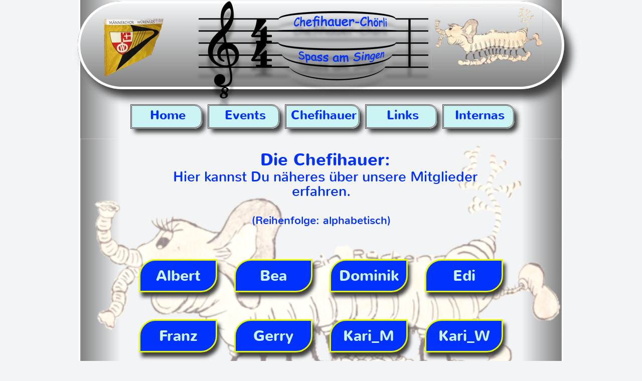

--- FILE ---
content_type: text/html
request_url: https://chefihauer.ch/chefihauer.html
body_size: 14610
content:
<!DOCTYPE html>
<html>
<head>
<meta charset="UTF-8">
<title>Chefihauer</title>
<meta name="referrer" content="same-origin">
<link rel="canonical" href="https://chefihauer.ch/chefihauer.html">
<meta name="robots" content="max-image-preview:large">
<meta name="viewport" content="width=device-width,initial-scale=1,shrink-to-fit=no">
<style>.anim{visibility:hidden}</style>
<link rel="preload" href="css/Nunito-Bold.woff2" as="font" crossorigin>
<link rel="preload" href="css/Nunito-Regular.woff2" as="font" crossorigin>
<style>html,body{-webkit-text-zoom:reset !important}@-webkit-keyframes fadeIn{0%{opacity:0}100%{opacity:1}}@keyframes fadeIn{0%{opacity:0}100%{opacity:1}}.fadeIn{-webkit-animation-name:fadeIn;animation-name:fadeIn}@-webkit-keyframes fadeOut{0%{opacity:1}100%{opacity:0}}@keyframes fadeOut{0%{opacity:1}100%{opacity:0}}.fadeOut{-webkit-animation-name:fadeOut;animation-name:fadeOut}.modal{margin-left:var(--sw);overflow:hidden}.popup::-webkit-scrollbar{display:none}.popup div::-webkit-scrollbar{display:none}
@font-face{font-display:block;font-family:"Lato 2";src:url('css/Lato-Regular.woff2') format('woff2'),url('css/Lato-Regular.woff') format('woff');font-weight:400}@font-face{font-display:block;font-family:"Nunito 2";src:url('css/Nunito-Bold.woff2') format('woff2'),url('css/Nunito-Bold.woff') format('woff');font-weight:700}@font-face{font-display:block;font-family:"Nunito 1";src:url('css/Nunito-Regular.woff2') format('woff2'),url('css/Nunito-Regular.woff') format('woff');font-weight:400}body>div{font-size:0}p,span,h1,h2,h3,h4,h5,h6,a,li{margin:0;word-spacing:normal;word-wrap:break-word;-ms-word-wrap:break-word;pointer-events:auto;-ms-text-size-adjust:none !important;-moz-text-size-adjust:none !important;-webkit-text-size-adjust:none !important;text-size-adjust:none !important;max-height:10000000px}sup{font-size:inherit;vertical-align:baseline;position:relative;top:-0.4em}sub{font-size:inherit;vertical-align:baseline;position:relative;top:0.4em}ul{display:block;word-spacing:normal;word-wrap:break-word;line-break:normal;list-style-type:none;padding:0;margin:0;-moz-padding-start:0;-khtml-padding-start:0;-webkit-padding-start:0;-o-padding-start:0;-padding-start:0;-webkit-margin-before:0;-webkit-margin-after:0}li{display:block;white-space:normal}[data-marker]::before{content:attr(data-marker) ' ';-webkit-user-select:none;-khtml-user-select:none;-moz-user-select:none;-ms-user-select:none;-o-user-select:none;user-select:none}li p{-webkit-touch-callout:none;-webkit-user-select:none;-khtml-user-select:none;-moz-user-select:none;-ms-user-select:none;-o-user-select:none;user-select:none}form{display:inline-block}a{text-decoration:inherit;color:inherit;-webkit-tap-highlight-color:rgba(0,0,0,0)}textarea{resize:none}.shm-l{float:left;clear:left}.shm-r{float:right;clear:right;shape-outside:content-box}.btf{display:none}.plyr{min-width:0 !important}html{font-family:sans-serif}body{font-size:0;margin:0;--z:1;zoom:var(--z)}audio,video{display:inline-block;vertical-align:baseline}audio:not([controls]){display:none;height:0}[hidden],template{display:none}a{background:0 0;outline:0}b,strong{font-weight:700}dfn{font-style:italic}h1,h2,h3,h4,h5,h6{font-size:1em;line-height:1;margin:0}img{border:0}svg:not(:root){overflow:hidden}button,input,optgroup,select,textarea{color:inherit;font:inherit;margin:0}button{overflow:visible}button,select{text-transform:none}button,html input[type=button],input[type=submit]{-webkit-appearance:button;cursor:pointer;box-sizing:border-box;white-space:normal}input[type=date],input[type=email],input[type=number],input[type=password],input[type=text],textarea{-webkit-appearance:none;appearance:none;box-sizing:border-box}button[disabled],html input[disabled]{cursor:default}button::-moz-focus-inner,input::-moz-focus-inner{border:0;padding:0}input{line-height:normal}input[type=checkbox],input[type=radio]{box-sizing:border-box;padding:0}input[type=number]::-webkit-inner-spin-button,input[type=number]::-webkit-outer-spin-button{height:auto}input[type=search]{-webkit-appearance:textfield;-moz-box-sizing:content-box;-webkit-box-sizing:content-box;box-sizing:content-box}input[type=search]::-webkit-search-cancel-button,input[type=search]::-webkit-search-decoration{-webkit-appearance:none}textarea{overflow:auto;box-sizing:border-box;border-color:#ddd}optgroup{font-weight:700}table{border-collapse:collapse;border-spacing:0}td,th{padding:0}blockquote{margin-block-start:0;margin-block-end:0;margin-inline-start:0;margin-inline-end:0}:-webkit-full-screen-ancestor:not(iframe){-webkit-clip-path:initial !important}
html{-webkit-font-smoothing:antialiased; -moz-osx-font-smoothing:grayscale}.menu-content{cursor:pointer;position:relative}li{-webkit-tap-highlight-color:rgba(0,0,0,0)}
@-webkit-keyframes fadeInUp{from{opacity:0;-webkit-transform:translate3d(0,100%,0)}to{opacity:1;-webkit-transform:translate3d(0, 0, 0)}}@keyframes fadeInUp{from{opacity:0;transform:translate3d(0,100%,0)}to{opacity:1;transform:translate3d(0, 0, 0)}}.fadeInUp{-webkit-animation-name:fadeInUp;animation-name:fadeInUp}
.animated{-webkit-animation-fill-mode:both;animation-fill-mode:both}.animated.infinite{-webkit-animation-iteration-count:infinite;animation-iteration-count:infinite}@-webkit-keyframes rubberBand{from{-webkit-transform:scale3d(1,1,1)}30%{-webkit-transform:scale3d(1.25,0.75,1)}40%{-webkit-transform:scale3d(0.75,1.25,1)}50%{-webkit-transform:scale3d(1.15,0.85,1)}65%{-webkit-transform:scale3d(.95,1.05,1)}75%{-webkit-transform:scale3d(1.05,.95,1)}to{-webkit-transform:scale3d(1,1,1)}}@keyframes rubberBand{from{transform:scale3d(1,1,1)}30%{transform:scale3d(1.25,0.75,1)}40%{transform:scale3d(0.75,1.25,1)}50%{transform:scale3d(1.15,0.85,1)}65%{transform:scale3d(.95,1.05,1)}75%{transform:scale3d(1.05,.95,1)}to{transform:scale3d(1,1,1)}}.rubberBand{-webkit-animation-name:rubberBand;animation-name:rubberBand}#b{background-color:#f2f4f6}.c82{display:block;position:relative;pointer-events:none;width:max(960px, 100%);overflow:hidden;margin-top:-10px;min-height:6335px}.v39{display:block;vertical-align:top}.ps247{position:relative;margin-top:10px}.s262{width:100%;min-width:960px;height:199px;padding-bottom:0}.c83{border:0;-webkit-border-radius:0;-moz-border-radius:0;border-radius:0;background-color:transparent}.z226{z-index:5;pointer-events:none}.ps248{display:inline-block;width:0;height:0}.ps249{position:relative;margin-top:0}.s263{width:960px;margin-left:auto;margin-right:auto;min-height:199px}.v40{display:inline-block;vertical-align:top}.ps250{position:relative;margin-left:-5px;margin-top:0}.s264{min-width:970px;width:970px;min-height:199px}.ps251{position:relative;margin-left:0;margin-top:0}.s265{min-width:970px;width:970px;min-height:199px;line-height:0}.ps252{position:relative;margin-left:173px;margin-top:0}.s266{min-width:594px;width:594px;min-height:199px;height:199px}.z227{z-index:9;pointer-events:auto}.i40{position:absolute;left:68px;width:458px;height:199px;top:0;-webkit-filter:drop-shadow(0 18px 3px rgba(0,0,0,.4));-moz-filter:drop-shadow(0 18px 3px rgba(0,0,0,.4));filter:drop-shadow(0 18px 3px rgba(0,0,0,.4));will-change:filter;border:0}.ps253{position:relative;margin-left:707px;margin-top:-192px}.s267{min-width:218px;width:218px;min-height:136px;height:136px}.z228{z-index:10;pointer-events:auto}.i41{position:absolute;left:0;width:218px;height:129px;top:3px;border:0}.ps254{position:relative;margin-left:0;margin-top:-197px}.s268{min-width:970px;width:970px;min-height:176px}.c85{-webkit-border-radius:88px;-moz-border-radius:88px;border-radius:88px}.z229{z-index:7}.c86{position:absolute;width:100%;min-height:176px;-webkit-border-radius:88px;-moz-border-radius:88px;border-radius:88px;backdrop-filter:invert(100%);-webkit-backdrop-filter:invert(100%);box-shadow:13px 17px 16px #404040}.c87{position:absolute;border:5px solid #fff;-webkit-border-radius:88px;-moz-border-radius:88px;border-radius:88px;background-image:-webkit-gradient(linear, 0deg, color-stop(0, rgb(128,128,128)), color-stop(1, rgb(242,244,246)));background-image:-o-linear-gradient(0deg, rgb(128,128,128) 0%, rgb(242,244,246) 100%);background-image:-webkit-linear-gradient(0deg, rgb(128,128,128) 0%, rgb(242,244,246) 100%);background-image:-ms-linear-gradient(0deg, rgb(128,128,128) 0%, rgb(242,244,246) 100%);background-image:linear-gradient(0deg, rgb(128,128,128) 0%, rgb(242,244,246) 100%);opacity:1.00}.s269{width:100%;height:100%;box-sizing:border-box}.ps255{position:relative;margin-left:38px;margin-top:33px}.s270{min-width:148px;width:148px;min-height:119px;height:119px}.z230{z-index:8;pointer-events:auto}.i42{position:absolute;left:13px;width:121px;height:119px;top:0;border:0}.ps256{position:relative;margin-top:-199px}.s271{width:960px;margin-left:auto;margin-right:auto;min-height:6325px}.z231{pointer-events:none}.ps257{position:relative;margin-left:-3px;margin-top:0}.s272{min-width:966px;width:966px;min-height:6325px}.s273{min-width:80px;width:80px;min-height:6325px}.c88{border-left:3px solid #fff;-webkit-border-radius:0;-moz-border-radius:0;border-radius:0;background-image:-webkit-gradient(linear, 90deg, color-stop(0, rgb(128,128,128)), color-stop(1, rgb(242,244,246)));background-image:-o-linear-gradient(90deg, rgb(128,128,128) 0%, rgb(242,244,246) 100%);background-image:-webkit-linear-gradient(90deg, rgb(128,128,128) 0%, rgb(242,244,246) 100%);background-image:-ms-linear-gradient(90deg, rgb(128,128,128) 0%, rgb(242,244,246) 100%);background-image:linear-gradient(90deg, rgb(128,128,128) 0%, rgb(242,244,246) 100%)}.z232{z-index:1}.ps258{position:relative;margin-left:800px;margin-top:0}.s274{min-width:80px;width:80px;min-height:6325px}.c89{border-right:3px solid #fff;-webkit-border-radius:0;-moz-border-radius:0;border-radius:0;background-image:-webkit-gradient(linear, 270deg, color-stop(0, rgb(128,128,128)), color-stop(1, rgb(242,244,246)));background-image:-o-linear-gradient(270deg, rgb(128,128,128) 0%, rgb(242,244,246) 100%);background-image:-webkit-linear-gradient(270deg, rgb(128,128,128) 0%, rgb(242,244,246) 100%);background-image:-ms-linear-gradient(270deg, rgb(128,128,128) 0%, rgb(242,244,246) 100%);background-image:linear-gradient(270deg, rgb(128,128,128) 0%, rgb(242,244,246) 100%)}.z233{z-index:2}.ps259{margin-top:-6126px;top:0;position:-webkit-sticky;position:-moz-sticky;position:-o-sticky;position:-ms-sticky;position:sticky}.s275{width:100%;min-width:960px;height:58px;padding-bottom:0}.z234{z-index:83;pointer-events:none}.ps260{position:relative;margin-top:9px}.s276{width:960px;margin-left:auto;margin-right:auto;min-height:49px}.v41{display:inline-block;vertical-align:top;overflow:visible}.ps261{position:relative;margin-left:100px;margin-top:0}.s277{min-width:766px;width:766px;height:49px}.z235{pointer-events:auto}.s278{min-width:0;width:0;min-height:0;height:0}.m6{padding:0px 0px 0px 0px}.s279{min-width:32px;width:0;height:0}.mcv11{display:none}.v42{display:none;vertical-align:top}.ps263{position:relative;margin-left:0;margin-top:22px}.s281{min-width:32px;width:32px;overflow:hidden;height:19px}.p21{text-indent:0;padding-bottom:0;padding-right:0;text-align:center}.f50{font-family:"Lato 2";font-size:12px;font-size:calc(12px * var(--f));line-height:1.334;font-weight:400;font-style:normal;text-decoration:none;text-transform:none;letter-spacing:normal;color:transparent;background-color:initial;text-shadow:none}.f50:hover{}.v43{display:inline-block;vertical-align:top}.s282{min-width:766px;width:766px;min-height:49px;height:49px}.z237{z-index:9999}.ml6{outline:0}.s283{min-width:144px;width:144px;height:49px;box-shadow:7px 8px 8px -1px #404040;-webkit-border-radius:0 16px 16px 0;-moz-border-radius:0 16px 16px 0;border-radius:0 16px 16px 0}.mcv12{display:inline-block}.s284{min-width:138px;width:138px;min-height:43px}.c91{border:3px double #404040;background-clip:padding-box;-webkit-border-radius:0 16px 16px 0;-moz-border-radius:0 16px 16px 0;border-radius:0 16px 16px 0;background-color:#ccf4f4}.ps264{position:relative;margin-left:0;margin-top:0}.s285{min-width:138px;width:138px;overflow:hidden;height:43px}.p22{text-indent:5px;padding-bottom:0;padding-right:0;text-align:center}.f51{font-family:"Nunito 2";font-size:25px;font-size:calc(25px * var(--f));line-height:1.521;font-weight:700;font-style:normal;text-decoration:none;text-transform:none;letter-spacing:normal;color:#0031fd;background-color:initial;text-shadow:none}.f51:hover{}.ps265{position:relative;margin-left:10px;margin-top:0}.s286{min-width:150px;width:150px;height:49px;box-shadow:7px 8px 8px -1px #404040;-webkit-border-radius:0 16px 16px 0;-moz-border-radius:0 16px 16px 0;border-radius:0 16px 16px 0}.s287{min-width:144px;width:144px;min-height:43px}.s288{min-width:144px;width:144px;overflow:hidden;height:43px}.ps266{position:relative;margin-top:4px}.s289{width:960px;margin-left:auto;margin-right:auto;height:6065px}.s290{min-width:960px;width:960px;min-height:599px}.s291{min-width:960px;width:960px;min-height:599px;line-height:0}.s292{min-width:960px;width:960px;min-height:599px;height:599px}.z238{z-index:3;pointer-events:auto}.i43{position:absolute;left:0;width:960px;height:568px;top:15px;border:0}.ps267{position:relative;margin-left:132px;margin-top:-560px}.s293{min-width:697px;width:697px;overflow:hidden;height:199px}.z239{z-index:6;pointer-events:auto}.f52{font-family:"Nunito 1";font-size:28px;font-size:calc(28px * var(--f));line-height:1.037;font-weight:400;font-style:normal;text-decoration:none;text-transform:none;letter-spacing:normal;color:#0031fd;background-color:initial;text-shadow:none}.f52:hover{}.f53{font-family:"Nunito 2";font-size:34px;font-size:calc(34px * var(--f));line-height:1.119;font-weight:700;font-style:normal;text-decoration:none;text-transform:none;letter-spacing:normal;color:#0031fd;background-color:initial;text-shadow:none}.f53:hover{}.f54{font-family:"Nunito 1";font-size:22px;font-size:calc(22px * var(--f));line-height:1.319;font-weight:400;font-style:normal;text-decoration:none;text-transform:none;letter-spacing:normal;color:#0031fd;background-color:initial;text-shadow:none}.f54:hover{}.v44{display:inline-block;vertical-align:top;overflow:hidden;outline:0}.ps268{position:relative;margin-left:117px;margin-top:-343px}.s294{min-width:156px;min-height:66px;box-sizing:border-box;width:150px;height:41px;padding-right:0}.c92{border:3px solid #e3f705;-webkit-border-radius:33px 0 33px 0;-moz-border-radius:33px 0 33px 0;border-radius:33px 0 33px 0;background-color:#0031fd;box-shadow:5px 9px 7px #404040;color:#ccf4f4;transition:color 0.20s, border-color 0.20s, background-color 0.20s, background-image 0.20s;transition-timing-function:linear}.z240{z-index:11;pointer-events:auto}.a5{display:inline-block;width:100%;height:100%}.f55{font-family:"Nunito 2";font-size:30px;font-size:calc(30px * var(--f));line-height:1.368;font-weight:700;font-style:normal;text-decoration:none;text-transform:none;letter-spacing:normal;text-shadow:none;text-indent:0;text-align:center;cursor:pointer;padding-top:10px;padding-bottom:9px}.c92:hover{background-color:#ccf4f4;background-clip:padding-box;border-color:#d33030;color:#0031fd}.c92:active{transition:initial;border-color:#404040}.ps269{position:relative;margin-left:34px;margin-top:-343px}.z241{z-index:12;pointer-events:auto}.ps270{position:relative;margin-left:34px;margin-top:-343px}.z242{z-index:17;pointer-events:auto}.z243{z-index:22;pointer-events:auto}.ps271{position:relative;margin-left:117px;margin-top:-223px}.z244{z-index:27;pointer-events:auto}.ps272{position:relative;margin-left:34px;margin-top:-223px}.z245{z-index:32;pointer-events:auto}.ps273{position:relative;margin-left:34px;margin-top:-223px}.z246{z-index:37;pointer-events:auto}.z247{z-index:42;pointer-events:auto}.ps274{position:relative;margin-left:117px;margin-top:-103px}.z248{z-index:47;pointer-events:auto}.ps275{position:relative;margin-left:34px;margin-top:-103px}.z249{z-index:52;pointer-events:auto}.ps276{position:relative;margin-left:34px;margin-top:-103px}.z250{z-index:57;pointer-events:auto}.z251{z-index:62;pointer-events:auto}.ps277{position:relative;margin-left:307px;margin-top:17px}.s295{min-width:346px;width:346px;min-height:66px}.z252{z-index:67;pointer-events:auto}.ps278{position:relative;margin-left:34px;margin-top:0}.z253{z-index:73;pointer-events:auto}body{--d:0;--s:960}@media (min-width:768px) and (max-width:959px) {.c82{width:max(768px, 100%);margin-top:-8px;min-height:5068px}.ps247{margin-top:8px}.s262{min-width:768px;height:159px}.s263{width:768px;min-height:159px}.s264{min-width:778px;width:778px;min-height:159px}.s265{min-width:778px;width:778px;min-height:159px}.ps252{margin-left:139px}.s266{min-width:476px;width:476px;min-height:159px;height:159px}.i40{left:55px;width:366px;height:159px}.ps253{margin-left:567px;margin-top:-153px}.s267{min-width:174px;width:174px;min-height:108px;height:108px}.i41{width:174px;height:103px;top:2px}.ps254{margin-top:-158px}.s268{min-width:778px;width:778px;min-height:142px}.c85{-webkit-border-radius:71px;-moz-border-radius:71px;border-radius:71px}.c86{min-height:142px;-webkit-border-radius:71px;-moz-border-radius:71px;border-radius:71px}.c87{-webkit-border-radius:71px;-moz-border-radius:71px;border-radius:71px}.ps255{margin-left:31px;margin-top:27px}.s270{min-width:119px;width:119px;min-height:95px;height:95px}.i42{left:11px;width:97px;height:95px}.ps256{margin-top:-159px}.s271{width:768px;min-height:5060px}.s272{min-width:774px;width:774px;min-height:5060px}.s273{min-width:64px;width:64px;min-height:5060px}.ps258{margin-left:640px}.s274{min-width:64px;width:64px;min-height:5060px}.ps259{margin-top:-4901px}.s275{min-width:768px;height:41px}.ps260{margin-top:0}.s276{width:768px;min-height:41px}.ps261{margin-left:80px}.s277{min-width:614px;width:614px;height:41px}.s279{min-width:24px}.ps263{margin-top:17px}.s281{min-width:24px;width:24px;height:15px}.f50{font-size:9px;font-size:calc(9px * var(--f))}.s282{min-width:614px;width:614px;min-height:41px;height:41px}.s283{min-width:116px;width:116px;height:41px}.s284{min-width:110px;width:110px;min-height:35px}.s285{min-width:110px;width:110px;height:35px}.p22{text-indent:4px}.f51{font-size:20px;font-size:calc(20px * var(--f));line-height:1.501}.ps265{margin-left:7px}.s286{min-width:122px;width:122px;height:41px}.s287{min-width:116px;width:116px;min-height:35px}.s288{min-width:116px;width:116px;height:35px}.ps266{margin-top:9px}.s289{width:768px;height:4852px}.s290{min-width:768px;width:768px;min-height:479px}.s291{min-width:768px;width:768px;min-height:479px}.s292{min-width:768px;width:768px;min-height:479px;height:479px}.i43{width:768px;height:454px;top:13px}.ps267{margin-left:106px;margin-top:-448px}.s293{min-width:557px;width:557px;height:159px}.f52{font-size:22px;font-size:calc(22px * var(--f));line-height:1.046}.f53{font-size:27px;font-size:calc(27px * var(--f));line-height:1.112}.f54{font-size:17px;font-size:calc(17px * var(--f));line-height:1.354}.ps268{margin-left:93px;margin-top:-275px}.s294{min-width:126px;min-height:54px;width:120px;height:32px}.c92{-webkit-border-radius:27px 0 27px 0;-moz-border-radius:27px 0 27px 0;border-radius:27px 0 27px 0}.f55{font-size:24px;font-size:calc(24px * var(--f));line-height:1.334;padding-top:8px;padding-bottom:8px}.c92:hover{-webkit-border-radius:27px 0 27px 0;-moz-border-radius:27px 0 27px 0;border-radius:27px 0 27px 0}.c92:active{-webkit-border-radius:27px 0 27px 0;-moz-border-radius:27px 0 27px 0;border-radius:27px 0 27px 0}.ps269{margin-left:26px;margin-top:-275px}.ps270{margin-left:26px;margin-top:-275px}.ps271{margin-left:93px;margin-top:-179px}.ps272{margin-left:26px;margin-top:-179px}.ps273{margin-left:26px;margin-top:-179px}.ps274{margin-left:93px;margin-top:-83px}.ps275{margin-left:26px;margin-top:-83px}.ps276{margin-left:26px;margin-top:-83px}.ps277{margin-left:245px;margin-top:13px}.s295{min-width:278px;width:278px;min-height:54px}.ps278{margin-left:26px}body{--d:1;--s:768}}@media (max-width:767px) {.c82{width:max(320px, 100%);margin-top:-4px;min-height:1839px}.ps247{margin-top:4px}.s262{min-width:320px;height:66px}.s263{width:320px;min-height:66px}.ps250{margin-top:-3px}.s264{min-width:330px;width:330px;min-height:69px}.s265{min-width:330px;width:330px;min-height:69px}.ps252{margin-left:61px;margin-top:3px}.s266{min-width:198px;width:198px;min-height:66px;height:66px}.i40{left:23px;width:152px;height:66px}.ps253{margin-left:239px;margin-top:-64px}.s267{min-width:73px;width:73px;min-height:46px;height:46px}.i41{width:73px;height:43px;top:2px}.ps254{margin-top:-69px}.s268{min-width:330px;width:330px;min-height:66px}.c85{-webkit-border-radius:33px;-moz-border-radius:33px;border-radius:33px}.c86{min-height:66px;-webkit-border-radius:33px;-moz-border-radius:33px;border-radius:33px}.c87{-webkit-border-radius:33px;-moz-border-radius:33px;border-radius:33px}.ps255{margin-left:16px;margin-top:15px}.s270{min-width:49px;width:49px;min-height:39px;height:39px}.i42{left:5px;width:40px;height:39px}.ps256{margin-top:-66px}.s271{width:320px;min-height:1835px}.s272{min-width:326px;width:326px;min-height:1835px}.s273{min-width:27px;width:27px;min-height:1835px}.ps258{margin-left:266px}.s274{min-width:27px;width:27px;min-height:1833px}.ps259{margin-top:-1769px}.s275{min-width:320px;height:21px}.ps260{margin-top:0}.s276{width:320px;min-height:21px}.ps261{margin-left:17px}.s277{min-width:20px;width:20px;height:21px}.s278{min-width:20px;width:20px;min-height:21px;height:21px}.s279{min-width:20px;width:20px;height:21px}.mcv11{display:inline-block}.v42{display:inline-block}.ps262{position:relative;margin-left:0;margin-top:0}.s280{min-width:20px;width:20px;min-height:21px}.c90{border:0;-webkit-border-radius:0;-moz-border-radius:0;border-radius:0;background-color:#d33030;background-repeat:no-repeat;background-position:50% 50%;background-size:contain;background-image:url(images/hamburger-gray-20.png)}.z236{pointer-events:none}.webp .c90{background-image:url(images/hamburger-gray-20.webp)}.ps263{margin-top:7px}.s281{min-width:20px;width:20px;height:7px}.f50{font-size:4px;font-size:calc(4px * var(--f));line-height:1.251}.v43{display:none}.s282{min-width:144px;width:144px;min-height:220px;height:220px}.s283{height:43px}.s284{min-height:37px}.ps264{margin-top:6px}.s285{height:25px}.p22{text-indent:2px}.f51{font-size:14px;font-size:calc(14px * var(--f));line-height:1.501}.ps265{margin-left:0;margin-top:1px}.s286{min-width:144px;width:144px;height:43px}.s287{min-width:138px;width:138px;min-height:37px}.s288{min-width:138px;width:138px;height:25px}.ps266{margin-top:0}.s289{width:320px;height:1796px}.s290{min-width:320px;width:320px;min-height:200px}.s291{min-width:320px;width:320px;min-height:200px}.s292{min-width:320px;width:320px;min-height:200px;height:200px}.i43{width:320px;height:189px;top:6px}.ps267{margin-left:44px;margin-top:-187px}.s293{min-width:232px;width:232px;height:66px}.f52{font-size:9px;font-size:calc(9px * var(--f));line-height:1.001}.f53{font-size:11px;font-size:calc(11px * var(--f));line-height:1.092}.f54{font-size:7px;font-size:calc(7px * var(--f));line-height:1.287}.ps268{margin-left:37px;margin-top:-117px}.s294{min-width:56px;min-height:26px;width:50px;height:14px}.c92{-webkit-border-radius:13px 0 13px 0;-moz-border-radius:13px 0 13px 0;border-radius:13px 0 13px 0}.f55{font-size:10px;font-size:calc(10px * var(--f));line-height:1.401;padding-top:3px;padding-bottom:3px}.c92:hover{-webkit-border-radius:13px 0 13px 0;-moz-border-radius:13px 0 13px 0;border-radius:13px 0 13px 0}.c92:active{-webkit-border-radius:13px 0 13px 0;-moz-border-radius:13px 0 13px 0;border-radius:13px 0 13px 0}.ps269{margin-left:7px;margin-top:-117px}.ps270{margin-left:8px;margin-top:-117px}.ps271{margin-left:37px;margin-top:-77px}.ps272{margin-left:7px;margin-top:-77px}.ps273{margin-left:8px;margin-top:-77px}.ps274{margin-left:37px;margin-top:-37px}.ps275{margin-left:7px;margin-top:-37px}.ps276{margin-left:8px;margin-top:-37px}.ps277{margin-left:100px;margin-top:3px}.s295{min-width:120px;width:120px;min-height:26px}.ps278{margin-left:8px}body{--d:2;--s:320}}@media (max-width:767px) and (min-width:320px) and (-webkit-min-device-pixel-ratio:1.7), (max-width:767px) and (min-width:320px) and (min-resolution:144dpi) {.c90{background-image:url(images/hamburger-gray-40.png)}.webp .c90{background-image:url(images/hamburger-gray-40.webp)}}</style>
<link rel="shortcut icon" type="image/x-icon" href="favicon.ico">
<link rel="apple-touch-icon" sizes="180x180" href="images/apple-touch-icon-ffde0a.png">
<meta name="msapplication-TileImage" content="images/mstile-144x144-7733a7.png">
<link rel="manifest" href="manifest.json" crossOrigin="use-credentials">
<script>!function(){var A=new Image;A.onload=A.onerror=function(){1!=A.height&&document.body.classList.remove("webp")},A.src="[data-uri]"}();
</script>
<link onload="this.media='all';this.onload=null;" rel="stylesheet" href="css/site.1d1037.css" media="print">
</head>
<body class="webp" id="b">
<script>var p=document.createElement("P");p.innerHTML="&nbsp;",p.style.cssText="position:fixed;visible:hidden;font-size:100px;zoom:1",document.body.appendChild(p);var rsz=function(e){return function(){var r=Math.trunc(1e3/parseFloat(window.getComputedStyle(e).getPropertyValue("font-size")))/10,t=document.body;r!=t.style.getPropertyValue("--f")&&t.style.setProperty("--f",r)}}(p);if("ResizeObserver"in window){var ro=new ResizeObserver(rsz);ro.observe(p)}else if("requestAnimationFrame"in window){var raf=function(){rsz(),requestAnimationFrame(raf)};requestAnimationFrame(raf)}else setInterval(rsz,100);</script>

<script>!function(){var e=function(){var e=document.body;e.style.setProperty("--z",1);var t=window.innerWidth,n=getComputedStyle(e).getPropertyValue("--s");if(320==n){if(t<320)return;t=Math.min(479,t)}else if(480==n){if(t<480)return;t=Math.min(610,t)}else t=n;e.style.setProperty("--z",Math.trunc(t/n*1e3)/1e3)};window.addEventListener?window.addEventListener("resize",e,!0):window.onscroll=e,e()}();</script>

<div data-block-group="0" class="c82">
<div class="v39 ps247 s262 c83 z226">
<div class="ps248">
</div>
<div class="ps249 v39 s263">
<div class="v40 ps250 s264">
<div class="v40 ps251 s265">
<div class="v40 ps252 s266 c84 z227">
<div class="plx" data-plx="v:0.25:0.75:0:0:2.00" style="visibility:hidden;transform-style:preserve-3d;will-change:transform;-webkit-backface-visibility:hidden;backface-visibility:hidden;width:100%;height:100%" data-plx-no-clip="1">
<picture>
<source srcset="images/linien_beschriftet-3-152.webp 1x, images/linien_beschriftet-3-304.webp 2x" type="image/webp" media="(max-width:767px)">
<source srcset="images/linien_beschriftet-3-152.png 1x, images/linien_beschriftet-3-304.png 2x" media="(max-width:767px)">
<source srcset="images/linien_beschriftet-3-366.webp 1x, images/linien_beschriftet-3-732.webp 2x" type="image/webp" media="(max-width:959px)">
<source srcset="images/linien_beschriftet-3-366.png 1x, images/linien_beschriftet-3-732.png 2x" media="(max-width:959px)">
<source srcset="images/linien_beschriftet-3-458.webp 1x, images/linien_beschriftet-3-916.webp 2x" type="image/webp" media="(min-width:960px)">
<source srcset="images/linien_beschriftet-3-458.png 1x, images/linien_beschriftet-3-916.png 2x" media="(min-width:960px)">
<img src="images/linien_beschriftet-3-916.png" class="i40">
</picture>
</div>
</div>
<div class="anim rubberBand un49 v40 ps253 s267 c84 z228">
<picture>
<source srcset="images/ohrwurm-73.webp 1x, images/ohrwurm-146-1.webp 2x" type="image/webp" media="(max-width:767px)">
<source srcset="images/ohrwurm-73.png 1x, images/ohrwurm-146-1.png 2x" media="(max-width:767px)">
<source srcset="images/ohrwurm-174.webp 1x, images/ohrwurm-348.webp 2x" type="image/webp" media="(max-width:959px)">
<source srcset="images/ohrwurm-174.png 1x, images/ohrwurm-348.png 2x" media="(max-width:959px)">
<source srcset="images/ohrwurm-218.webp 1x, images/ohrwurm-436.webp 2x" type="image/webp" media="(min-width:960px)">
<source srcset="images/ohrwurm-218.png 1x, images/ohrwurm-436.png 2x" media="(min-width:960px)">
<img src="images/ohrwurm-436.png" class="i41">
</picture>
</div>
<div class="v40 ps254 s268 c85 z229">
<div class="bd c86">
<div class="c87 s269">
</div>
</div>
<div class="v40 ps255 s270 c84 z230">
<picture>
<source srcset="images/fahne_klein-40.webp 1x, images/fahne_klein-80.webp 2x" type="image/webp" media="(max-width:767px)">
<source srcset="images/fahne_klein-40.png 1x, images/fahne_klein-80.png 2x" media="(max-width:767px)">
<source srcset="images/fahne_klein-97.webp 1x, images/fahne_klein-194.webp 2x" type="image/webp" media="(max-width:959px)">
<source srcset="images/fahne_klein-97.png 1x, images/fahne_klein-194.png 2x" media="(max-width:959px)">
<source srcset="images/fahne_klein-121.webp 1x, images/fahne_klein-242.webp 2x" type="image/webp" media="(min-width:960px)">
<source srcset="images/fahne_klein-121.png 1x, images/fahne_klein-242.png 2x" media="(min-width:960px)">
<img src="images/fahne_klein-242.png" class="i42">
</picture>
</div>
</div>
</div>
</div>
</div>
</div>
<div class="ps256 v39 s271 z231">
<div class="v40 ps257 s272">
<div class="v40 ps251 s273 c88 z232"></div>
<div class="v40 ps258 s274 c89 z233"></div>
</div>
</div>
</div>
<div data-block-group="0" class="v39 ps259 s275 c83 z234">
<div class="ps248">
</div>
<div class="ps260 v39 s276">
<div class="v41 ps261 s277 z235">
<ul class="menu-dropdown-1 v40 ps251 s278 m6" id="m2">
<li class="v40 ps251 s279">
<div class="menu-content mcv11">
<div class="v42 ps262 s280 c90 z236">
<div class="v40 ps263 s281 c84 z235">
<p class="p21 f50">Menü</p>
</div>
</div>
</div>
<ul class="menu-dropdown v43 ps251 s282 m6 z237" id="m1">
<li class="v40 ps251 s283">
<a href="./" class="ml6"><div class="menu-content mcv12"><div class="v40 ps251 s284 c91 z231"><div class="v40 ps264 s285 c84 z235"><p class="p22 f51">Home</p></div></div></div></a>
</li>
<li class="v40 ps265 s283">
<a href="events.html" class="ml6"><div class="menu-content mcv12"><div class="v40 ps251 s284 c91 z231"><div class="v40 ps264 s285 c84 z235"><p class="p22 f51">Events</p></div></div></div></a>
</li>
<li class="v40 ps265 s286">
<a href="#" class="ml6"><div class="menu-content mcv12"><div class="v40 ps251 s287 c91 z231"><div class="v40 ps264 s288 c84 z235"><p class="p22 f51">Chefihauer</p></div></div></div></a>
</li>
<li class="v40 ps265 s283">
<a href="links.html" class="ml6"><div class="menu-content mcv12"><div class="v40 ps251 s284 c91 z231"><div class="v40 ps264 s285 c84 z235"><p class="p22 f51">Links</p></div></div></div></a>
</li>
<li class="v40 ps265 s283">
<a href="internas.php" class="ml6"><div class="menu-content mcv12"><div class="v40 ps251 s284 c91 z231"><div class="v40 ps264 s285 c84 z235"><p class="p22 f51">Internas</p></div></div></div></a>
</li>
</ul>
</li>
</ul>
</div>
</div>
</div>
<div class="ps266 v39 s289 z231">
<div class="v40 ps251 s290">
<div class="v40 ps251 s291">
<div class="v40 ps251 s292 c84 z238">
<picture>
<source srcset="images/ohrwurm-weich-320.webp 1x, images/ohrwurm-weich-640.webp 2x" type="image/webp" media="(max-width:767px)">
<source srcset="images/ohrwurm-weich-320.png 1x, images/ohrwurm-weich-640.png 2x" media="(max-width:767px)">
<source srcset="images/ohrwurm-weich-768.webp 1x" type="image/webp" media="(max-width:959px)">
<source srcset="images/ohrwurm-weich-768.png 1x" media="(max-width:959px)">
<source srcset="images/ohrwurm-weich-960.webp 1x" type="image/webp" media="(min-width:960px)">
<source srcset="images/ohrwurm-weich-960.png 1x" media="(min-width:960px)">
<img src="images/ohrwurm-weich-960.png" class="i43">
</picture>
</div>
<div class="v40 ps267 s293 c84 z239">
<h1 data-marker=" " class="p21 f52"><span class="f53">Die Chefihauer:</span></h1>
<h1 data-marker=" " class="p21 f52"><span class="f52">Hier</span> <span class="f52">kannst Du näheres über unsere Mitglieder erfahren.</span></h1>
<h1 class="p21 f52"><br></h1>
<p class="p21 f54">(Reihenfolge: alphabetisch)</p>
</div>
<div class="v44 ps268 s294 c92 z240">
<a onclick="return pop&&pop.openClosePopup('popup9',event)" style="cursor:pointer;" href="#" class="a5 f55">Albert</a>
</div>
<div class="v44 ps269 s294 c92 z241">
<a onclick="return pop&&pop.openClosePopup('popup10',event)" style="cursor:pointer;" href="#" class="a5 f55">Bea</a>
</div>
<div class="v44 ps270 s294 c92 z242">
<a onclick="return pop&&pop.openClosePopup('popup11',event)" style="cursor:pointer;" href="#" class="a5 f55">Dominik</a>
</div>
<div class="v44 ps269 s294 c92 z243">
<a onclick="return pop&&pop.openClosePopup('popup12',event)" style="cursor:pointer;" href="#" class="a5 f55">Edi</a>
</div>
<div class="v44 ps271 s294 c92 z244">
<a onclick="return pop&&pop.openClosePopup('popup13',event)" style="cursor:pointer;" href="#" class="a5 f55">Franz</a>
</div>
<div class="v44 ps272 s294 c92 z245">
<a onclick="return pop&&pop.openPopup('popup14',event)" style="cursor:pointer;" href="#" class="a5 f55">Gerry</a>
</div>
<div class="v44 ps273 s294 c92 z246">
<a onclick="return pop&&pop.openPopup('popup15',event)" style="cursor:pointer;" href="#" class="a5 f55">Kari_M</a>
</div>
<div class="v44 ps272 s294 c92 z247">
<a onclick="return pop&&pop.openPopup('popup16',event)" style="cursor:pointer;" href="#" class="a5 f55">Kari_W</a>
</div>
<div class="v44 ps274 s294 c92 z248">
<a onclick="return pop&&pop.openPopup('popup17',event)" style="cursor:pointer;" href="#" class="a5 f55">Marcel</a>
</div>
<div class="v44 ps275 s294 c92 z249">
<a onclick="return pop&&pop.openPopup('popup18',event)" style="cursor:pointer;" href="#" class="a5 f55">René</a>
</div>
<div class="v44 ps276 s294 c92 z250">
<a onclick="return pop&&pop.openPopup('popup19',event)" style="cursor:pointer;" href="#" class="a5 f55">Ruedi</a>
</div>
<div class="v44 ps275 s294 c92 z251">
<a onclick="return pop&&pop.openPopup('popup20',event)" style="cursor:pointer;" href="#" class="a5 f55">Sheila</a>
</div>
</div>
</div>
<div class="v40 ps277 s295">
<div class="v44 ps251 s294 c92 z252">
<a onclick="return pop&&pop.openPopup('popup21',event)" style="cursor:pointer;" href="#" class="a5 f55">Walti</a>
</div>
<div class="v44 ps278 s294 c92 z253">
<a onclick="return pop&&pop.openPopup('popup22',event)" style="cursor:pointer;" href="#" class="a5 f55">Werner</a>
</div>
</div>
<div class="v37 ps208 s1 c77 z167">
<div class="v37 ps209 s242 c2 z168">
<p class="p19 f47">Verantwortlich: Marcel Cattin                                                     Letzte Änderung: 22.06.2022</p>
</div>
</div>
</div>
<div id="popup9" style="visibility:hidden;transform:translate3d(-999999px,0,0)" data-popup-type="2" data-popup-group="0" class="btf ps210">
<div class="ps211">
<div onclick="event.stopPropagation()" class="popup v38 ps212 s243 c78">
<div class="c79">
<div class="v37 ps213 s244 c80 z169">
<a onclick="return pop&&pop.closePopup('popup9',event)" style="cursor:pointer;" href="#" class="a4"></a>
</div>
<div class="v37 ps214 s245 c2 z170">
<picture>
<source srcset="images/albert_2-142.webp 1x, images/albert_2-284.webp 2x" type="image/webp" media="(max-width:767px)">
<source srcset="images/albert_2-142.png 1x, images/albert_2-284.png 2x" media="(max-width:767px)">
<source srcset="images/albert_2-340.webp 1x, images/albert_2-680.webp 2x" type="image/webp" media="(max-width:959px)">
<source srcset="images/albert_2-340.png 1x, images/albert_2-680.png 2x" media="(max-width:959px)">
<source srcset="images/albert_2-425.webp 1x, images/albert_2-850.webp 2x" type="image/webp" media="(min-width:960px)">
<source srcset="images/albert_2-425.png 1x, images/albert_2-850.png 2x" media="(min-width:960px)">
<img src="images/albert_2-850.png" loading="lazy" class="i26">
</picture>
</div>
<div class="v37 ps215 s246 c2 z171">
<p class="p19 f48">Albert</p>
</div>
<div class="v37 ps216 s247 c2 z172">
<h1 class="p20 f49">Albert, der Mann mit der hohen Stimme, liebt schreifreie Darbietungen.</h1>
</div>
</div>
</div>
</div>
</div>
<div id="popup10" style="visibility:hidden;transform:translate3d(-999999px,0,0)" data-popup-type="2" data-popup-group="0" class="btf ps210">
<div class="ps211">
<div onclick="event.stopPropagation()" class="popup v38 ps212 s243 c78">
<div class="c79">
<div class="v37 ps213 s244 c80 z173">
<a onclick="return pop&&pop.closePopup('popup10',event)" style="cursor:pointer;" href="#" class="a4"></a>
</div>
<div class="v37 ps217 s248 c2 z174">
<picture>
<source srcset="images/bea-2-107.webp 1x, images/bea-2-214.webp 2x" type="image/webp" media="(max-width:767px)">
<source srcset="images/bea-2-107.png 1x, images/bea-2-214.png 2x" media="(max-width:767px)">
<source srcset="images/bea-2-256.webp 1x, images/bea-2-512.webp 2x" type="image/webp" media="(max-width:959px)">
<source srcset="images/bea-2-256.png 1x, images/bea-2-512.png 2x" media="(max-width:959px)">
<source srcset="images/bea-2-321.webp 1x, images/bea-2-642.webp 2x" type="image/webp" media="(min-width:960px)">
<source srcset="images/bea-2-321.png 1x, images/bea-2-642.png 2x" media="(min-width:960px)">
<img src="images/bea-2-642.png" loading="lazy" class="i27">
</picture>
</div>
<div class="v37 ps218 s246 c2 z175">
<p class="p19 f48">Bea</p>
</div>
<div class="v37 ps219 s247 c2 z176">
<h1 class="p20 f49">Bea, die Frau, die frischen Wind ins Chörli bringt</h1>
</div>
</div>
</div>
</div>
</div>
<div id="popup11" style="visibility:hidden;transform:translate3d(-999999px,0,0)" data-popup-type="2" data-popup-group="0" class="btf ps210">
<div class="ps211">
<div onclick="event.stopPropagation()" class="popup v38 ps212 s243 c78">
<div class="c79">
<div class="v37 ps213 s244 c80 z177">
<a onclick="return pop&&pop.closePopup('popup11',event)" style="cursor:pointer;" href="#" class="a4"></a>
</div>
<div class="v37 ps220 s249 c2 z178">
<picture>
<source srcset="images/bild_3_domonik-170.webp 1x, images/bild_3_domonik-340.webp 2x" type="image/webp" media="(max-width:767px)">
<source srcset="images/bild_3_domonik-170.png 1x, images/bild_3_domonik-340.png 2x" media="(max-width:767px)">
<source srcset="images/bild_3_domonik-408.webp 1x, images/bild_3_domonik-816.webp 2x" type="image/webp" media="(max-width:959px)">
<source srcset="images/bild_3_domonik-408.png 1x, images/bild_3_domonik-816.png 2x" media="(max-width:959px)">
<source srcset="images/bild_3_domonik-510.webp 1x, images/bild_3_domonik-1020.webp 2x" type="image/webp" media="(min-width:960px)">
<source srcset="images/bild_3_domonik-510.png 1x, images/bild_3_domonik-1020.png 2x" media="(min-width:960px)">
<img src="images/bild_3_domonik-1020.png" loading="lazy" class="i28">
</picture>
</div>
<div class="v37 ps215 s246 c2 z179">
<p class="p19 f48">Dominik</p>
</div>
<div class="v37 ps221 s250 c2 z180">
<h1 class="p20 f49">Dominik, der Gentleman, der für den guten Ton sorgt</h1>
</div>
</div>
</div>
</div>
</div>
<div id="popup12" style="visibility:hidden;transform:translate3d(-999999px,0,0)" data-popup-type="2" data-popup-group="0" class="btf ps210">
<div class="ps211">
<div onclick="event.stopPropagation()" class="popup v38 ps212 s243 c78">
<div class="c79">
<div class="v37 ps213 s244 c80 z181">
<a onclick="return pop&&pop.closePopup('popup12',event)" style="cursor:pointer;" href="#" class="a4"></a>
</div>
<div class="v37 ps222 s249 c2 z182">
<picture>
<source srcset="images/edi_2png-154.webp 1x, images/edi_2png-308.webp 2x" type="image/webp" media="(max-width:767px)">
<source srcset="images/edi_2png-154.png 1x, images/edi_2png-308.png 2x" media="(max-width:767px)">
<source srcset="images/edi_2png-370.webp 1x, images/edi_2png-740.webp 2x" type="image/webp" media="(max-width:959px)">
<source srcset="images/edi_2png-370.png 1x, images/edi_2png-740.png 2x" media="(max-width:959px)">
<source srcset="images/edi_2png-463.webp 1x, images/edi_2png-926.webp 2x" type="image/webp" media="(min-width:960px)">
<source srcset="images/edi_2png-463.png 1x, images/edi_2png-926.png 2x" media="(min-width:960px)">
<img src="images/edi_2png-926.png" loading="lazy" class="i29">
</picture>
</div>
<div class="v37 ps223 s246 c2 z183">
<p class="p19 f48">Edi</p>
</div>
<div class="v37 ps224 s251 c2 z184">
<h1 class="p20 f49">Edi, der Mann mit dem Checkbuch, braucht kein Budget! Er hat Geld.</h1>
</div>
</div>
</div>
</div>
</div>
<div id="popup13" style="visibility:hidden;transform:translate3d(-999999px,0,0)" data-popup-type="2" data-popup-group="0" class="btf ps210">
<div class="ps211">
<div onclick="event.stopPropagation()" class="popup v38 ps212 s243 c78">
<div class="c79">
<div class="v37 ps225 s244 c80 z185">
<a onclick="return pop&&pop.closePopup('popup13',event)" style="cursor:pointer;" href="#" class="a4"></a>
</div>
<div class="v37 ps222 s249 c2 z186">
<picture>
<source srcset="images/franz_3-171.webp 1x, images/franz_3-342.webp 2x" type="image/webp" media="(max-width:767px)">
<source srcset="images/franz_3-171.png 1x, images/franz_3-342.png 2x" media="(max-width:767px)">
<source srcset="images/franz_3-411.webp 1x" type="image/webp" media="(max-width:959px)">
<source srcset="images/franz_3-411.png 1x" media="(max-width:959px)">
<source srcset="images/franz_3-514.webp 1x" type="image/webp" media="(min-width:960px)">
<source srcset="images/franz_3-514.png 1x" media="(min-width:960px)">
<img src="images/franz_3-514.png" loading="lazy" class="i30">
</picture>
</div>
<div class="v37 ps226 s252 c2 z187">
<p class="p19 f48">Franz</p>
</div>
<div class="v37 ps227 s251 c2 z188">
<h1 class="p20 f49">Franz, der Bescheidene, hat immer einen trockenen Spruch auf der Lippe.</h1>
</div>
</div>
</div>
</div>
</div>
<div id="popup14" style="visibility:hidden;transform:translate3d(-999999px,0,0)" data-popup-type="2" data-popup-group="0" class="btf ps210">
<div class="ps211">
<div onclick="event.stopPropagation()" class="popup v38 ps212 s243 c78">
<div class="c79">
<div class="v37 ps213 s244 c80 z189">
<a onclick="return pop&&pop.closePopup('popup14',event)" style="cursor:pointer;" href="#" class="a4"></a>
</div>
<div class="v37 ps222 s249 c2 z190">
<picture>
<source srcset="images/bild_3_gerry-170.webp 1x, images/bild_3_gerry-340.webp 2x" type="image/webp" media="(max-width:767px)">
<source srcset="images/bild_3_gerry-170.png 1x, images/bild_3_gerry-340.png 2x" media="(max-width:767px)">
<source srcset="images/bild_3_gerry-408.webp 1x, images/bild_3_gerry-816.webp 2x" type="image/webp" media="(max-width:959px)">
<source srcset="images/bild_3_gerry-408.png 1x, images/bild_3_gerry-816.png 2x" media="(max-width:959px)">
<source srcset="images/bild_3_gerry-510.webp 1x, images/bild_3_gerry-1020.webp 2x" type="image/webp" media="(min-width:960px)">
<source srcset="images/bild_3_gerry-510.png 1x, images/bild_3_gerry-1020.png 2x" media="(min-width:960px)">
<img src="images/bild_3_gerry-1020.png" loading="lazy" class="i28">
</picture>
</div>
<div class="v37 ps223 s246 c2 z191">
<p class="p19 f48">Gerry</p>
</div>
<div class="v37 ps224 s251 c2 z192">
<h1 class="p20 f49">Gerry, der Genaue, der die Sache auf den Punkt bringt.</h1>
</div>
</div>
</div>
</div>
</div>
<div id="popup15" style="visibility:hidden;transform:translate3d(-999999px,0,0)" data-popup-type="2" data-popup-group="0" class="btf ps210">
<div class="ps211">
<div onclick="event.stopPropagation()" class="popup v38 ps212 s243 c78">
<div class="c79">
<div class="v37 ps228 s253 c2 z193">
<picture>
<source srcset="images/kari_1-121.webp 1x, images/kari_1-242.webp 2x" type="image/webp" media="(max-width:767px)">
<source srcset="images/kari_1-121.png 1x, images/kari_1-242.png 2x" media="(max-width:767px)">
<source srcset="images/kari_1-291.webp 1x, images/kari_1-582.webp 2x" type="image/webp" media="(max-width:959px)">
<source srcset="images/kari_1-291.png 1x, images/kari_1-582.png 2x" media="(max-width:959px)">
<source srcset="images/kari_1-364.webp 1x, images/kari_1-728.webp 2x" type="image/webp" media="(min-width:960px)">
<source srcset="images/kari_1-364.png 1x, images/kari_1-728.png 2x" media="(min-width:960px)">
<img src="images/kari_1-728.png" loading="lazy" class="i31">
</picture>
</div>
<div class="v37 ps229 s244 c80 z194">
<a onclick="return pop&&pop.closePopup('popup15',event)" style="cursor:pointer;" href="#" class="a4"></a>
</div>
<div class="v37 ps223 s246 c2 z195">
<p class="p19 f48">Kari (Bass)</p>
</div>
<div class="v37 ps224 s251 c2 z196">
<h1 class="p20 f49">Kari, der ruhige, sichert die Tiefen souverän ab.</h1>
</div>
</div>
</div>
</div>
</div>
<div id="popup16" style="visibility:hidden;transform:translate3d(-999999px,0,0)" data-popup-type="2" data-popup-group="0" class="btf ps210">
<div class="ps211">
<div onclick="event.stopPropagation()" class="popup v38 ps212 s243 c78">
<div class="c79">
<div class="v37 ps213 s244 c80 z197">
<a onclick="return pop&&pop.closePopup('popup16',event)" style="cursor:pointer;" href="#" class="a4"></a>
</div>
<div class="v37 ps230 s254 c2 z198">
<picture>
<source srcset="images/kari_klein-130.webp 1x, images/kari_klein-260.webp 2x" type="image/webp" media="(max-width:767px)">
<source srcset="images/kari_klein-130.png 1x, images/kari_klein-260.png 2x" media="(max-width:767px)">
<source srcset="images/kari_klein-314.webp 1x, images/kari_klein-628.webp 2x" type="image/webp" media="(max-width:959px)">
<source srcset="images/kari_klein-314.png 1x, images/kari_klein-628.png 2x" media="(max-width:959px)">
<source srcset="images/kari_klein-392.webp 1x, images/kari_klein-784.webp 2x" type="image/webp" media="(min-width:960px)">
<source srcset="images/kari_klein-392.png 1x, images/kari_klein-784.png 2x" media="(min-width:960px)">
<img src="images/kari_klein-784.png" loading="lazy" class="i32">
</picture>
</div>
<div class="v37 ps231 s246 c2 z199">
<p class="p19 f48">Kari (Tenor)</p>
</div>
<div class="v37 ps232 s251 c2 z200">
<h1 class="p20 f49">Kari, der uns so richtig einheizt.</h1>
</div>
</div>
</div>
</div>
</div>
<div id="popup17" style="visibility:hidden;transform:translate3d(-999999px,0,0)" data-popup-type="2" data-popup-group="0" class="btf ps210">
<div class="ps211">
<div onclick="event.stopPropagation()" class="popup v38 ps212 s243 c78">
<div class="c79">
<div class="v37 ps213 s244 c80 z201">
<a onclick="return pop&&pop.closePopup('popup17',event)" style="cursor:pointer;" href="#" class="a4"></a>
</div>
<div class="v37 ps233 s255 c2 z202">
<picture>
<source srcset="images/vally-196.webp 1x, images/vally-392.webp 2x" type="image/webp" media="(max-width:767px)">
<source srcset="images/vally-196.png 1x, images/vally-392.png 2x" media="(max-width:767px)">
<source srcset="images/vally-471.webp 1x, images/vally-942.webp 2x" type="image/webp" media="(max-width:959px)">
<source srcset="images/vally-471.png 1x, images/vally-942.png 2x" media="(max-width:959px)">
<source srcset="images/vally-588.webp 1x, images/vally-1176.webp 2x" type="image/webp" media="(min-width:960px)">
<source srcset="images/vally-588.png 1x, images/vally-1176.png 2x" media="(min-width:960px)">
<img src="images/vally-1176.png" loading="lazy" class="i33">
</picture>
</div>
<div class="v37 ps234 s246 c2 z203">
<p class="p19 f48">Marcel</p>
</div>
<div class="v37 ps235 s251 c2 z204">
<h1 class="p20 f49">Marcel, der Bürolist,</h1>
<h1 class="p20 f49">aktualisiert</h1>
<h1 class="p20 f49">die Homepage</h1>
<h1 class="p20 f49">und schreibt Notenblätter</h1>
</div>
</div>
</div>
</div>
</div>
<div id="popup18" style="visibility:hidden;transform:translate3d(-999999px,0,0)" data-popup-type="2" data-popup-group="0" class="btf ps210">
<div class="ps211">
<div onclick="event.stopPropagation()" class="popup v38 ps236 s243 c78">
<div class="c79">
<div class="v37 ps225 s244 c80 z205">
<a onclick="return pop&&pop.closePopup('popup18',event)" style="cursor:pointer;" href="#" class="a4"></a>
</div>
<div class="v37 ps237 s255 c2 z206">
<picture>
<source srcset="images/rene_2-145.webp 1x, images/rene_2-290.webp 2x" type="image/webp" media="(max-width:767px)">
<source srcset="images/rene_2-145.png 1x, images/rene_2-290.png 2x" media="(max-width:767px)">
<source srcset="images/rene_2-348.webp 1x, images/rene_2-696.webp 2x" type="image/webp" media="(max-width:959px)">
<source srcset="images/rene_2-348.png 1x, images/rene_2-696.png 2x" media="(max-width:959px)">
<source srcset="images/rene_2-436.webp 1x, images/rene_2-872.webp 2x" type="image/webp" media="(min-width:960px)">
<source srcset="images/rene_2-436.png 1x, images/rene_2-872.png 2x" media="(min-width:960px)">
<img src="images/rene_2-872.png" loading="lazy" class="i34">
</picture>
</div>
<div class="v37 ps234 s252 c2 z207">
<p class="p19 f48">René</p>
</div>
<div class="v37 ps235 s256 c2 z208">
<h1 class="p20 f49">René, unser Beizer und Ideen-Produzent, überrascht mit immer wieder</h1>
<h1 class="p20 f49">neuen Vorschlägen.</h1>
</div>
</div>
</div>
</div>
</div>
<div id="popup19" style="visibility:hidden;transform:translate3d(-999999px,0,0)" data-popup-type="2" data-popup-group="0" class="btf ps210">
<div class="ps211">
<div onclick="event.stopPropagation()" class="popup v38 ps238 s243 c78">
<div class="c79">
<div class="v37 ps239 s257 c80 z209">
<a onclick="return pop&&pop.closePopup('popup19',event)" style="cursor:pointer;" href="#" class="a4"></a>
</div>
<div class="v37 ps240 s258 c2 z210">
<picture>
<source srcset="images/ruedi_1-172.webp 1x, images/ruedi_1-344.webp 2x" type="image/webp" media="(max-width:767px)">
<source srcset="images/ruedi_1-172.png 1x, images/ruedi_1-344.png 2x" media="(max-width:767px)">
<source srcset="images/ruedi_1-412.webp 1x" type="image/webp" media="(max-width:959px)">
<source srcset="images/ruedi_1-412.png 1x" media="(max-width:959px)">
<source srcset="images/ruedi_1-515.webp 1x" type="image/webp" media="(min-width:960px)">
<source srcset="images/ruedi_1-515.png 1x" media="(min-width:960px)">
<img src="images/ruedi_1-515.png" loading="lazy" class="i35">
</picture>
</div>
<div class="v37 ps241 s252 c2 z211">
<p class="p19 f48">Ruedi</p>
</div>
<div class="v37 ps242 s259 c2 z212">
<h1 class="p20 f49">Ruedi, der Mann mit der Kappe, hält die Kommunikation aufrecht</h1>
</div>
</div>
</div>
</div>
</div>
<div id="popup20" style="visibility:hidden;transform:translate3d(-999999px,0,0)" data-popup-type="2" data-popup-group="0" class="btf ps210">
<div class="ps211">
<div onclick="event.stopPropagation()" class="popup v38 ps238 s243 c78">
<div class="c79">
<div class="v37 ps239 s257 c80 z213">
<a onclick="return pop&&pop.closePopup('popup20',event)" style="cursor:pointer;" href="#" class="a4"></a>
</div>
<div class="v37 ps243 s260 c2 z214">
<picture>
<source srcset="images/notenblatt-145.webp 1x, images/notenblatt-290.webp 2x" type="image/webp" media="(max-width:767px)">
<source srcset="images/notenblatt-145.png 1x, images/notenblatt-290.png 2x" media="(max-width:767px)">
<source srcset="images/notenblatt-348.webp 1x, images/notenblatt-696.webp 2x" type="image/webp" media="(max-width:959px)">
<source srcset="images/notenblatt-348.png 1x, images/notenblatt-696.png 2x" media="(max-width:959px)">
<source srcset="images/notenblatt-434.webp 1x, images/notenblatt-868.webp 2x" type="image/webp" media="(min-width:960px)">
<source srcset="images/notenblatt-434.png 1x, images/notenblatt-868.png 2x" media="(min-width:960px)">
<img src="images/notenblatt-868.png" loading="lazy" class="i36">
</picture>
</div>
<div class="v37 ps244 s252 c2 z215">
<p class="p19 f48">Sheila</p>
</div>
<div class="v37 ps245 s261 c2 z216">
<picture>
<source srcset="images/sheila-122.webp 1x, images/sheila-244.webp 2x" type="image/webp" media="(max-width:767px)">
<source srcset="images/sheila-122.png 1x, images/sheila-244.png 2x" media="(max-width:767px)">
<source srcset="images/sheila-294.webp 1x" type="image/webp" media="(max-width:959px)">
<source srcset="images/sheila-294.png 1x" media="(max-width:959px)">
<source srcset="images/sheila-367.webp 1x" type="image/webp" media="(min-width:960px)">
<source srcset="images/sheila-367.png 1x" media="(min-width:960px)">
<img src="images/sheila-367.png" loading="lazy" class="i37">
</picture>
</div>
<div class="v37 ps246 s259 c2 z217">
<h1 class="p20 f49">Sheila, die Expertin, sorgt</h1>
<h1 class="p20 f49">bei allen für den guten Ton.</h1>
</div>
</div>
</div>
</div>
</div>
<div id="popup21" style="visibility:hidden;transform:translate3d(-999999px,0,0)" data-popup-type="2" data-popup-group="0" class="btf ps210">
<div class="ps211">
<div onclick="event.stopPropagation()" class="popup v38 ps238 s243 c78">
<div class="c79">
<div class="v37 ps239 s257 c80 z218">
<a onclick="return pop&&pop.closePopup('popup21',event)" style="cursor:pointer;" href="#" class="a4"></a>
</div>
<div class="v37 ps240 s258 c2 z219">
<picture>
<source srcset="images/apero_15-119.webp 1x, images/apero_15-238.webp 2x" type="image/webp" media="(max-width:767px)">
<source srcset="images/apero_15-119.png 1x, images/apero_15-238.png 2x" media="(max-width:767px)">
<source srcset="images/apero_15-285.webp 1x, images/apero_15-570.webp 2x" type="image/webp" media="(max-width:959px)">
<source srcset="images/apero_15-285.png 1x, images/apero_15-570.png 2x" media="(max-width:959px)">
<source srcset="images/apero_15-357.webp 1x, images/apero_15-714.webp 2x" type="image/webp" media="(min-width:960px)">
<source srcset="images/apero_15-357.png 1x, images/apero_15-714.png 2x" media="(min-width:960px)">
<img src="images/apero_15-714.png" loading="lazy" class="i38">
</picture>
</div>
<div class="v37 ps241 s252 c2 z220">
<p class="p19 f48">Walti</p>
</div>
<div class="v37 ps242 s259 c2 z221">
<h1 class="p20 f49">Walti, der Stille, unterstützt die hohen Stimmen.</h1>
</div>
</div>
</div>
</div>
</div>
<div id="popup22" style="visibility:hidden;transform:translate3d(-999999px,0,0)" data-popup-type="2" data-popup-group="0" class="btf ps210">
<div class="ps211">
<div class="popup v38 ps238 s243 c78">
<div class="c79">
<div class="v37 ps239 s257 c80 z222">
<a onclick="return pop&&pop.closePopup('popup22',event)" style="cursor:pointer;" href="#" class="a4"></a>
</div>
<div class="v37 ps240 s258 c2 z223">
<picture>
<source srcset="images/werner_4-171.webp 1x, images/werner_4-342.webp 2x" type="image/webp" media="(max-width:767px)">
<source srcset="images/werner_4-171.png 1x, images/werner_4-342.png 2x" media="(max-width:767px)">
<source srcset="images/werner_4-411.webp 1x, images/werner_4-822.webp 2x" type="image/webp" media="(max-width:959px)">
<source srcset="images/werner_4-411.png 1x, images/werner_4-822.png 2x" media="(max-width:959px)">
<source srcset="images/werner_4-515.webp 1x, images/werner_4-1030.webp 2x" type="image/webp" media="(min-width:960px)">
<source srcset="images/werner_4-515.png 1x, images/werner_4-1030.png 2x" media="(min-width:960px)">
<img src="images/werner_4-1030.png" loading="lazy" class="i39">
</picture>
</div>
<div class="v37 ps241 s252 c2 z224">
<p class="p19 f48">Werner</p>
</div>
<div class="v37 ps242 s259 c2 z225">
<h1 class="p20 f49">Werner, der Royal-König, animiert spontan den Applaus.</h1>
</div>
</div>
</div>
</div>
</div>
<div class="btf c81">
</div>
<script>var lwi=-1;function thresholdPassed(){var w=document.documentElement.clientWidth;var p=false;var cw=0;if(w>=768){cw++;}if(w>=960){cw++;}if(lwi!=cw){p=true;}lwi=cw;return p;}!function(){if("Promise"in window&&void 0!==window.performance){var e,t,r=document,n=function(){return r.createElement("link")},o=new Set,a=n(),i=a.relList&&a.relList.supports&&a.relList.supports("prefetch"),s=location.href.replace(/#[^#]+$/,"");o.add(s);var c=function(e){var t=location,r="http:",n="https:";if(e&&e.href&&e.origin==t.origin&&[r,n].includes(e.protocol)&&(e.protocol!=r||t.protocol!=n)){var o=e.pathname;if(!(e.hash&&o+e.search==t.pathname+t.search||"?preload=no"==e.search.substr(-11)||".html"!=o.substr(-5)&&".html"!=o.substr(-5)&&"/"!=o.substr(-1)))return!0}},u=function(e){var t=e.replace(/#[^#]+$/,"");if(!o.has(t)){if(i){var a=n();a.rel="prefetch",a.href=t,r.head.appendChild(a)}else{var s=new XMLHttpRequest;s.open("GET",t,s.withCredentials=!0),s.send()}o.add(t)}},p=function(e){return e.target.closest("a")},f=function(t){var r=t.relatedTarget;r&&p(t)==r.closest("a")||e&&(clearTimeout(e),e=void 0)},d={capture:!0,passive:!0};r.addEventListener("touchstart",function(e){t=performance.now();var r=p(e);c(r)&&u(r.href)},d),r.addEventListener("mouseover",function(r){if(!(performance.now()-t<1200)){var n=p(r);c(n)&&(n.addEventListener("mouseout",f,{passive:!0}),e=setTimeout(function(){u(n.href),e=void 0},80))}},d)}}();dpth="/";!function(){var e={},t={},n={};window.ld=function(a,r,o){var c=function(){"interactive"==document.readyState?(r&&r(),document.addEventListener("readystatechange",function(){"complete"==document.readyState&&o&&o()})):"complete"==document.readyState?(r&&r(),o&&o()):document.addEventListener("readystatechange",function(){"interactive"==document.readyState&&r&&r(),"complete"==document.readyState&&o&&o()})},d=(1<<a.length)-1,u=0,i=function(r){var o=a[r],i=function(){for(var t=0;t<a.length;t++){var r=(1<<t)-1;if((u&r)==r&&n[a[t]]){if(!e[a[t]]){var o=document.createElement("script");o.textContent=n[a[t]],document.body.appendChild(o),e[a[t]]=!0}if((u|=1<<t)==d)return c(),0}}return 1};if(null==t[o]){t[o]=[];var f=new XMLHttpRequest;f.open("GET",o,!0),f.onload=function(){n[o]=f.responseText,[].forEach.call(t[o],function(e){e()})},t[o].push(i),f.send()}else{if(e[o])return i();t[o].push(i)}return 1};if(a.length)for(var f=0;f<a.length&&i(f);f++);else c()}}();ld([],function(){!function(){var e=document.querySelectorAll('a[href^="#"]');[].forEach.call(e,function(e){e.addEventListener("click",function(t){var a=!1,o=document.body.parentNode;(/iPad|iPhone|iPod/.test(navigator.userAgent)&&!window.MSStream||"MacIntel"===navigator.platform&&navigator.maxTouchPoints>1)&&"none"!=getComputedStyle(o).getPropertyValue("scroll-snap-type")&&(o.setAttribute("data-snap",o.style.scrollSnapType),o.style.scrollSnapType="none",a=!0);var n=0;if(e.hash.length>1){var r=parseFloat(getComputedStyle(document.body).getPropertyValue("zoom"));r||(r=1);var i=e.hash.slice(1),s=document.getElementById(i);if(null===s&&null===(s=document.querySelector('[name="'+i+'"]')))return;var u=/chrome/i.test(navigator.userAgent);n=u?s.getBoundingClientRect().top*r+pageYOffset:(s.getBoundingClientRect().top+pageYOffset)*r}else if(a)for(var l=document.querySelectorAll("[data-block-group]"),c=0;c<l.length;c++)if("none"!=getComputedStyle(l[c]).getPropertyValue("scroll-snap-align")){s=l[c];break}if(a)window.smoothScroll(t,s,1);else if("scrollBehavior"in document.documentElement.style)scroll({top:n,left:0,behavior:"smooth"});else if("requestAnimationFrame"in window){var d=pageYOffset,m=null;requestAnimationFrame(function e(t){m||(m=t);var a=(t-m)/400;scrollTo(0,d<n?(n-d)*a+d:d-(d-n)*a),a<1?requestAnimationFrame(e):scrollTo(0,n)})}else scrollTo(0,n);t.preventDefault()},!1)})}(),window.smoothScroll=function(e,t,a,o){e.stopImmediatePropagation();var n,r=pageYOffset;t?(("string"==typeof t||t instanceof String)&&(t=document.querySelector(t)),n=t.getBoundingClientRect().top):n=-r;var i=parseFloat(getComputedStyle(document.body).getPropertyValue("zoom"));i||(i=1);var s=n*i+(/chrome/i.test(navigator.userAgent)?0:r*(i-1)),u=null;function l(){c(window.performance.now?window.performance.now():Date.now())}function c(e){null===u&&(u=e);var n=(e-u)/1e3,i=function(e,t,a){switch(o){case"linear":break;case"easeInQuad":e*=e;break;case"easeOutQuad":e=1-(1-e)*(1-e);break;case"easeInCubic":e*=e*e;break;case"easeOutCubic":e=1-Math.pow(1-e,3);break;case"easeInOutCubic":e=e<.5?4*e*e*e:1-Math.pow(-2*e+2,3)/2;break;case"easeInQuart":e*=e*e*e;break;case"easeOutQuart":e=1-Math.pow(1-e,4);break;case"easeInOutQuart":e=e<.5?8*e*e*e*e:1-Math.pow(-2*e+2,4)/2;break;case"easeInQuint":e*=e*e*e*e;break;case"easeOutQuint":e=1-Math.pow(1-e,5);break;case"easeInOutQuint":e=e<.5?16*e*e*e*e*e:1-Math.pow(-2*e+2,5)/2;break;case"easeInCirc":e=1-Math.sqrt(1-Math.pow(e,2));break;case"easeOutCirc":e=Math.sqrt(1-Math.pow(0,2));break;case"easeInOutCirc":e=e<.5?(1-Math.sqrt(1-Math.pow(2*e,2)))/2:(Math.sqrt(1-Math.pow(-2*e+2,2))+1)/2;break;case"easeInOutQuad":default:e=e<.5?2*e*e:1-Math.pow(-2*e+2,2)/2}e>1&&(e=1);return t+a*e}(n/a,r,s);if(window.scrollTo(0,i),n<a)"requestAnimationFrame"in window?requestAnimationFrame(c):setTimeout(l,1e3/120);else if(/iPad|iPhone|iPod/.test(navigator.userAgent)&&!window.MSStream||"MacIntel"===navigator.platform&&navigator.maxTouchPoints>1){if(t)for(var d=t;d!=document.body;){if(d.getAttribute("data-block-group")){d.scrollIntoView();break}d=d.parentNode}setTimeout(function(){var e=document.body.parentNode;e.style.scrollSnapType=e.getAttribute("data-snap"),e.removeAttribute("data-snap")},100)}}return"requestAnimationFrame"in window?requestAnimationFrame(c):setTimeout(l,1e3/120),!1};!function(){var e=null;if(location.hash){var t=location.hash.replace("#",""),n=function(){var o=document.getElementById(t);null===o&&(o=document.querySelector('[name="'+t+'"]')),o&&o.scrollIntoView(!0),"0px"===window.getComputedStyle(document.body).getPropertyValue("min-width")?setTimeout(n,100):null!=e&&setTimeout(e,100)};n()}else null!=e&&e()}();});ld(["js/popup.9c0f41.js"]);ld(["js/jquery.9c0f41.js","js/jqueryui.9c0f41.js","js/menu.9c0f41.js","js/menu-dropdown-animations.9c0f41.js","js/menu-dropdown.1d1037.js","js/menu-dropdown-1.1d1037.js"],function(){initMenu($('#m1')[0]);initMenu($('#m2')[0]);});ld(["js/woolite.9c0f41.js"],function(){wl.addAnimation('.un49',"3.10s","0.00s",1,177);wl.start();});</script>
<script>
var initParallax,doParallax;!function(){var t,e,i,r,l,o,s,a,n,f,d,p,h,y=["sticky","-webkit-sticky","-moz-sticky","-o-sticky","-ms-sticky"],m=void 0,g=void 0,u=1;initParallax=function(){t=document.querySelectorAll(".plx")},doParallax=function(){r=0};var c=function(t){var e=t.parentNode;return null===e?null:((!1===t.nc||void 0===t.nc&&!(t.nc=null!=t.getAttribute("data-plx-no-clip")))&&(e=e.parentNode),(t.c||void 0===t.c&&(t.c=null!=e.getAttribute("data-plx-c")))&&null!=(e=e.parentNode).getAttribute("data-plx-c")&&(e=e.parentNode),e)},v=function(t,l){var s=window,a=t.bounds;if(void 0===l&&(!e&&"0px"===s.getComputedStyle(l=c(t)).getPropertyValue("min-width")||void 0!==a&&r==o))void 0===a||0!=a.width&&0!=a.height||(a.width=t.offsetWidth,a.height=t.offsetHeight);else{if(void 0===l){if(t.pr=void 0,void 0===t.currentTime&&void 0===t.parallax){var n=t.getAttribute("data-plx-pos");t.style.position=n||"absolute"}void 0===l&&(l=c(t))}else l=t;var f=0,d=0,p=l.offsetWidth,h=l.offsetHeight,m=l,g=!1;do{var u=s.getComputedStyle(m),v=-1!=y.indexOf(u.position);v&&(m.style.position="relative",t.pr=null),f+=m.offsetTop,d+=m.offsetLeft,v&&(m.style.position=""),g=g||"none"!=u.getPropertyValue("animation-name")}while(m=m.offsetParent);a={top:f,left:d,width:p,height:h,animated:g},g?i=i||g:t.bounds=a}return a},x=function(t,e){var i=t.getBoundingClientRect();i={left:i.left,right:i.right,top:i.top,bottom:i.bottom};for(var r=0;0!==e&&r<t.children.length;r++){var l=t.children[r];if("none"!=window.getComputedStyle(l).getPropertyValue("display")){var o=e?x(l,e):l.getBoundingClientRect();o.left<i.left&&(i.left=o.left),o.top<i.top&&(i.top=o.top),o.right>i.right&&(i.right=o.right),o.bottom>i.bottom&&(i.bottom=o.bottom)}}return i.width=i.right-i.left,i.height=i.bottom-i.top,i},w=function(t,e,i,r,l){window;var o=d/u;o<0&&(o=0);var s=parseInt(t.top/u)?t.top:0;1==e?s+=t.height/2:2==e&&(s+=t.height);var a=(s-o)/n,f=0,p=0,h=r>=0?r:0,y=n*(i-h),m=n*i,g=n*h;return s<n?(a<=i||2==e&&i>=1)&&(a>=r||2!=e&&r<=0)?l?(p=f=y-o,s>m?p=f+=s-m:s-g&&(p=f=y-o*y/(s-g))):(p=f=o,s>m?p=f-=s-m:s-g&&(p=o*y/(s-g))):a<=i?s>g&&(l||(p=f=y,s<m&&(f=s-g))):l&&s>m&&(p=f=y):((a<=i||2==e&&i>=1)&&(a>=r||2!=e&&r<=0)?f=l?s-o-g:m-(s-o):a<=i?l||(f=y):l&&(f=y),p=f),{o:f,n:p}},b=function(t,e){var i=t.classList;return null!=i?i.contains(e):(" "+t.className+" ").indexOf(" "+e+" ")>-1},T=function(){var y=document.body,T=document.documentElement;if(b(y,"modal")||b(y,"lbb"))return F();void 0===m&&(m=/chrome/i.test(navigator.userAgent),g=/firefox/i.test(navigator.userAgent));var k=window;if(o=k.innerWidth,s=k.innerHeight,f=k.pageXOffset,d=k.pageYOffset,f<0&&!m||!i&&e&&o===r&&l===s&&f===p&&d===h)return F();i=!1,f<0&&(f=0),g||o==r||(u=parseFloat(k.getComputedStyle(y).getPropertyValue("zoom"))),u||(u=1),a=o/u,n=s/u;for(var P=Math.max(y.scrollWidth,a),I=Math.max(y.scrollHeight,y.offsetHeight,T.clientHeight,T.scrollHeight,T.offsetHeight),O=0;O<t.length;O++){var A,z=t[O],M=c(z);if(null!==M&&"hidden"!=(A=k.getComputedStyle(M)).getPropertyValue("visibility")&&"none"!=A.getPropertyValue("display")){var L=v(z);if(null!=L){if(L.animated&&(L={top:L.top+x(M,0).top+d-v(M,0).top,left:L.left,width:L.width,height:L.height}),void 0===z.plx){if(z.style.display="block",z.plx=z.getAttribute("data-plx").split(";"),z.bb=null!=z.getAttribute("data-plx-bb"),z.offsl=z.offst=z.incw=z.inch=0,!z.nc){var V=M.getAttribute("data-plx-offs");null!=V&&(V=V.split(";"),z.offsl=1.4142*parseInt(V[0]),z.offst=1.4142*parseInt(V[1]),z.incw=Math.max(0,-z.offsl)+1.4142*parseInt(V[2]),z.inch=Math.max(0,-z.offst)+1.4142*parseInt(V[3]))}var C=A.getPropertyValue("transform")||A.getPropertyValue("-webkit-transform")||A.getPropertyValue("-moz-transform")||A.getPropertyValue("-ms-transform"),E=1,H=1;if("none"!=C)C=C.substring(7).split(","),E=parseFloat(C[0])>=0?1:-1,H=(G=parseFloat(C[3]))>=0?1:-1;z.sx=E,z.sy=H,void 0===z.parallax&&(z.style.display="inline-block")}for(var N=void 0,S=void 0,R=(E=void 0,H=0,void 0),W=void 0,q=void 0,Y=void 0,B=void 0,X=void 0,Z=0,j=1,D=z.plx.length-1;D>=0;D--){Array.isArray(z.plx[D])||(z.plx[D]=z.plx[D].split(":"),z.plx[D][1]=parseFloat(z.plx[D][1]),z.plx[D][2]=parseFloat(z.plx[D][2]),z.plx[D][3]=parseInt(z.plx[D][3]),z.plx[D][4]=parseInt(z.plx[D][4]));var G,J=(G=z.plx[D])[1],K=G[2],Q=G[3],U=G[4],$=n*(K-(J>=0?J:0)),_=w(L,Q,K,J,U);if(void 0!==z.currentTime)if(z.videoWidth){Y=_.o;U&&(Y=-Y);var tt=Y<0?0:Y*G[5]/1e3;if(g){z.playbackRate=0;var et=z.play();void 0!==et&&et.then(function(t,e){return function(){t.currentTime=e,t.pause()}}(z,tt)).catch(function(t){})}else z.currentTime=tt}else i=!0;else{if(z.tagName.indexOf("LOTTIE-PLAYER")>=0){if(void 0!==z.seek){var it=_.o/$*G[5]*100;it<0?it=0:it>100&&(it=Q?it%100:100),it=parseInt(it)+"%",z.seek(it)}break}if(z.parallax){tt=(Y=_.o)<0?0:Y*G[5]/$;z.parallax(tt);break}}tt=_.n/$;if("v"==G[0]){var rt=(0==U?-1:1)*(G[5]-1);S=_.o*rt,null==N&&(N=0)}else if("h"==G[0]){if("ll"==G[5])N=-(L.left+L.width);else if("lc"==G[5])N=-(L.left+L.width)*(1-tt);else if("lr"==G[5])N=-(L.left+L.width)*(1-tt)+(P-L.left)*tt;else if("cl"==G[5])N=-(L.left+L.width)*tt;else if("cc"==G[5])N=0;else if("cr"==G[5])N=(P-L.left)*tt;else if("rl"==G[5])N=-(L.left+L.width)*tt+(P-L.left)*(1-tt);else if("rc"==G[5])N=(P-L.left)*(1-tt);else if("rr"==G[5])N=P-L.left;else{rt=G[5];N=_.o*rt}null==S&&(S=0)}else if("s"==G[0].charAt(0))(E=1-tt+tt*G[5])<0?E=0:H=E,"sx"==G[0]?H=1:"sy"==G[0]&&(E=1);else if("r"==G[0])R=tt*G[5],W=G[6]+" "+G[7];else if("b"==G[0])(q=tt*G[5])<0&&(q=0);else if("o"==G[0])(Y=1-tt+tt*G[5]/100)<0?Y=0:Y>1&&(Y=1);else if("c"==G[0].charAt(0)){B=0,X=1,(tt=1-tt+tt*G[5])<0&&(tt=0);for(var lt=1;lt<G[0].length;lt++){var ot=G[0].charAt(lt);"x"==ot?(B=.5-tt/2,X=.5+tt/2):"r"==ot?X=(B=1)-tt:"l"==ot?X=tt:"y"==ot?(Z=.5-tt/2,j=.5+tt/2):"t"==ot?j=tt:"b"==ot&&(j=(Z=1)-tt)}}}if(!(void 0!==z.currentTime||z.tagName.indexOf("LOTTIE-PLAYER")>=0||void 0!==z.parallax)){var st=z.nc?void 0:z.parentNode;st&&(st.style.webkitTransform=st.style.MozTransform=st.style.msTransform=st.style.transform="none",st.style.width=st.style.height=z.style.marginLeft=z.style.marginTop=0);var at="",nt="";null!=N&&(at="translate3d("+N.toFixed(1)+"px,"+S.toFixed(1)+"px,0)",(z.sx<0||z.sy<0)&&(nt="translate3d("+(N*z.sx).toFixed(1)+"px,"+(S*z.sy).toFixed(1)+"px,0)"));var ft="";if(null!=E&&(ft+="scale("+E.toFixed(3)+","+H.toFixed(3)+")"),null!=R&&(ft.length&&(ft+=" "),ft+="rotate("+R.toFixed(1)+"deg)",z.style.webkitTransformOrigin=z.style.MozTransformOrigin=z.style.msTransformOrigin=z.style.transformOrigin=W),null!=B&&(X||(X=B,B=0),X=(100*X).toFixed(2),B=(100*B).toFixed(2),j||(j=Z,Z=0),j=(100*j).toFixed(2),Z=(100*Z).toFixed(2),z.style.webkitClipPath=z.style.clipPath="polygon("+X+"% "+j+"%, "+B+"% "+j+"%, "+B+"% "+Z+"%, "+X+"% "+Z+"%)"),at.length&&(at+=" "),at+=ft,nt.length&&(nt+=" ",nt+=ft),null!=q&&(at.length||(at="translateZ(0)"),z.style.webkitFilter=z.style.mozFilter="blur("+q.toFixed(1)+"px)"),null!=Y&&(z.style.opacity=Y.toFixed(2),z.style.filter="alpha(opacity="+parseInt(100*Y)+")"),at.length&&(z.style.webkitTransform=z.style.MozTransform=z.style.msTransform=z.style.transform=at),st){var dt=q||0,pt=dt*(H||1);dt*=E||1;var ht=z.pr,yt=m?u:1;ht||((ht=x(M,0)).left+=f,ht.top+=d/yt,void 0===z.pr&&(z.pr=null===M.closest(".plx")?ht:null));var mt={left:ht.left-f,top:ht.top-d/yt,width:ht.width,height:ht.height};parseInt(10*parseFloat(z.style.width))!=parseInt(10*mt.width)&&(z.style.width=mt.width.toFixed(1)+"px"),parseInt(10*parseFloat(z.style.height))!=parseInt(10*mt.height)&&(z.style.height=mt.height.toFixed(1)+"px");var gt,ut=x(z,z.bb);nt.length?(z.style.webkitTransform=z.style.MozTransform=z.style.msTransform=z.style.transform=nt,gt=x(z,z.bb)):gt={left:ut.left,top:ut.top,width:ut.width,height:ut.height};var ct=(ut.width-mt.width)/2-z.offsl,vt=(ut.height-mt.height)/2-z.offst;ut.left+=z.offsl,ut.top+=z.offst,gt.left+=z.offsl-dt,gt.top+=z.offst-pt,ut.width+=z.incw,ut.height+=z.inch,gt.width+=z.incw+2*dt,gt.height+=z.inch+2*pt,yt=m?1:u;var xt=(gt.top+d)*yt-d,wt=parseInt(k.getComputedStyle(document.body).getPropertyValue("height"));if(0===Y||xt>wt||xt+gt.height*yt<0||xt>s||gt.left+gt.width<0||gt.left>P){st.style.width&&(z.style.marginLeft=z.style.marginTop=st.style.width=st.style.height=0,z.style.webkitTransform=z.style.MozTransform=z.style.msTransform=z.style.transform=st.style.webkitTransform=z.style.MozTransform=z.style.msTransform=z.style.transform="",st.style.overflow="hidden");continue}var bt=wt-xt+gt.height*yt;wt<0&&(ut.height+=bt);var Tt,Ft=gt.left+f;Ft+gt.width>P?(Tt=P-Ft,Y="hidden"):(Tt=gt.width,Y="visible");var kt=z.sx<0?ut.width-Tt:0,Pt=(tt=gt.top+d)+gt.height>I?I-tt:gt.height;gt.top+Pt>n&&(Pt=n-gt.top);var It=z.sy<0?ut.height-Pt:0;(z.style.transform||z.style.webkitTransform||z.style.MozTransform||z.style.msTransform)!=ft&&(z.style.webkitTransform=z.style.MozTransform=z.style.msTransform=z.style.transform=ft),"50% 50%"!=(z.style.transformOrigin||z.style.webkitTransformOrigin||z.style.MozTransformOrigin||z.style.msTransformOrigin)&&(z.style.webkitTransformOrigin=z.style.MozTransformOrigin=z.style.msTransformOrigin=z.style.transformOrigin="50% 50%"),ct=(ct+kt+dt).toFixed(1)+"px",z.style.marginLeft!=ct&&(z.style.marginLeft=ct),vt=(vt+It+pt).toFixed(1)+"px",z.style.marginTop!=vt&&(z.style.marginTop=vt),parseInt(10*parseFloat(st.style.width))!=parseInt(10*Tt)&&(st.style.width=Tt.toFixed(1)+"px"),parseInt(10*parseFloat(st.style.height))!=parseInt(10*Pt)&&(st.style.height=Pt.toFixed(1)+"px"),st.style.webkitTransform=st.style.MozTransform=st.style.msTransform=st.style.transform="translate3d("+(ut.left-mt.left-kt-dt).toFixed(1)+"px,"+(ut.top-mt.top+It-pt).toFixed(1)+"px,0)",st.style.overflow=Y}z.style.visibility=""}}}}e?(r=o,l=s,p=f,h=d):e="0px"!==k.getComputedStyle(y).getPropertyValue("min-width"),F()},F=function(){return window.requestAnimationFrame?(window.requestAnimationFrame(T),!0):(e||setTimeout(T,100),!1)},k=window;if(F()||(k.addEventListener?(k.addEventListener("scroll",T),k.addEventListener("resize",T)):(k.onscroll=T,k.onresize=T)),initParallax(),T(),"matchMedia"in window)try{window.matchMedia("(prefers-color-scheme: dark)").addEventListener("change",function(t){T()})}catch(t){}}();

</script>
</body>
</html>

--- FILE ---
content_type: text/css
request_url: https://chefihauer.ch/css/site.1d1037.css
body_size: 4067
content:
body{--f:1;--sw:0px;min-width:960px}@media (min-width:768px) and (max-width:959px){body{min-width:768px}}@media (max-width:767px){body{min-width:320px}}.animated{-webkit-animation-fill-mode:both;animation-fill-mode:both}.animated.infinite{-webkit-animation-iteration-count:infinite;animation-iteration-count:infinite}@-webkit-keyframes rubberBand{from{-webkit-transform:scale3d(1,1,1)}30%{-webkit-transform:scale3d(1.25,0.75,1)}40%{-webkit-transform:scale3d(0.75,1.25,1)}50%{-webkit-transform:scale3d(1.15,0.85,1)}65%{-webkit-transform:scale3d(.95,1.05,1)}75%{-webkit-transform:scale3d(1.05,.95,1)}to{-webkit-transform:scale3d(1,1,1)}}@keyframes rubberBand{from{transform:scale3d(1,1,1)}30%{transform:scale3d(1.25,0.75,1)}40%{transform:scale3d(0.75,1.25,1)}50%{transform:scale3d(1.15,0.85,1)}65%{transform:scale3d(.95,1.05,1)}75%{transform:scale3d(1.05,.95,1)}to{transform:scale3d(1,1,1)}}.rubberBand{-webkit-animation-name:rubberBand;animation-name:rubberBand}.menu-content{cursor:pointer;position:relative}li{-webkit-tap-highlight-color:rgba(0,0,0,0)}
.v1{display:inline-block;vertical-align:top}.ps1{position:relative;margin-left:79px;margin-top:4457px}.s1{min-width:800px;width:800px;min-height:38px}.c1{border:1px solid #404040;-webkit-border-radius:0;-moz-border-radius:0;border-radius:0;background-color:#c0c0c0}.z1{z-index:1}.ps2{position:relative;margin-left:0;margin-top:10px}.s2{min-width:800px;width:800px;overflow:hidden;height:28px}.z2{z-index:4;pointer-events:auto}.p1{text-indent:0;padding-bottom:0;padding-right:0;text-align:center}.f1{font-family:"Nunito 1";font-size:18px;font-size:calc(18px * var(--f));line-height:1.334;font-weight:400;font-style:normal;text-decoration:none;text-transform:none;letter-spacing:normal;color:#0031fd;background-color:initial;text-shadow:none}.f1:hover{}.c3{display:inline-block;position:relative;margin-left:0;margin-top:11px}@media (min-width:768px) and (max-width:959px){.ps1{margin-left:63px;margin-top:3557px}.s1{min-width:640px;width:640px;min-height:30px}.ps2{margin-top:8px}.s2{min-width:640px;width:640px;height:22px}.f1{font-size:14px;font-size:calc(14px * var(--f));line-height:1.358}.c3{margin-top:0}}@media (max-width:767px){.ps1{margin-left:26px;margin-top:1214px}.s1{min-width:266px;width:266px;min-height:13px}.ps2{margin-top:2px}.s2{min-width:266px;width:266px;height:10px}.f1{font-size:6px;font-size:calc(6px * var(--f))}.c3{margin-top:0}}.v7{display:inline-block;vertical-align:top}.ps36{position:relative;margin-left:79px;margin-top:5349px}.c15{border:1px solid #404040;-webkit-border-radius:0;-moz-border-radius:0;border-radius:0;background-color:#c0c0c0}.z26{z-index:1}.ps37{position:relative;margin-left:0;margin-top:10px}.s51{min-width:800px;width:800px;overflow:hidden;height:28px}.z27{z-index:14;pointer-events:auto}.p6{text-indent:0;padding-bottom:0;padding-right:0;text-align:center}.f13{font-family:"Nunito 1";font-size:18px;font-size:calc(18px * var(--f));line-height:1.334;font-weight:400;font-style:normal;text-decoration:none;text-transform:none;letter-spacing:normal;color:#0031fd;background-color:initial;text-shadow:none}.f13:hover{}.c16{display:inline-block;position:relative;margin-left:0;margin-top:11px}@media (min-width:768px) and (max-width:959px){.ps36{margin-left:63px;margin-top:4271px}.ps37{margin-top:8px}.s51{min-width:640px;width:640px;height:22px}.f13{font-size:14px;font-size:calc(14px * var(--f));line-height:1.358}.c16{margin-top:0}}@media (max-width:767px){.ps36{margin-left:26px;margin-top:1546px}.ps37{margin-top:2px}.s51{min-width:266px;width:266px;height:10px}.f13{font-size:6px;font-size:calc(6px * var(--f))}.c16{margin-top:0}}.plyr--fullscreen-fallback{transform:translate3d(0,0,1px) !important}.ps63{position:relative;margin-top:6029px}.v14{display:block;vertical-align:top}.s87{width:960px;margin-left:auto;margin-right:auto;height:40px}.z45{pointer-events:none}.v15{display:inline-block;vertical-align:top}.ps64{position:relative;margin-left:79px;margin-top:11px}.c30{border:1px solid #404040;-webkit-border-radius:0;-moz-border-radius:0;border-radius:0;background-color:#c0c0c0}.z46{z-index:1}.ps65{position:relative;margin-left:0;margin-top:10px}.s88{min-width:800px;width:800px;overflow:hidden;height:28px}.z47{z-index:14;pointer-events:auto}.p9{text-indent:0;padding-bottom:0;padding-right:0;text-align:center}.f22{font-family:"Nunito 1";font-size:18px;font-size:calc(18px * var(--f));line-height:1.334;font-weight:400;font-style:normal;text-decoration:none;text-transform:none;letter-spacing:normal;color:#0031fd;background-color:initial;text-shadow:none}.f22:hover{}.c31{display:inline-block;position:relative;margin-left:0;margin-top:11px}@media (min-width:768px) and (max-width:959px){.ps63{margin-top:4829px}.s87{width:768px;height:32px}.ps64{margin-left:63px;margin-top:0}.ps65{margin-top:8px}.s88{min-width:640px;width:640px;height:22px}.f22{font-size:14px;font-size:calc(14px * var(--f));line-height:1.358}.c31{margin-top:0}}@media (max-width:767px){.ps63{margin-top:1734px}.s87{width:320px;height:15px}.ps64{margin-left:26px;margin-top:0}.ps65{margin-top:2px}.s88{min-width:266px;width:266px;height:10px}.f22{font-size:6px;font-size:calc(6px * var(--f))}.c31{margin-top:0}}.v23{display:inline-block;vertical-align:top}.ps148{position:relative;margin-left:79px;margin-top:4803px}.c50{border:1px solid #404040;-webkit-border-radius:0;-moz-border-radius:0;border-radius:0;background-color:#c0c0c0}.z123{z-index:1}.ps149{position:relative;margin-left:0;margin-top:10px}.s167{min-width:800px;width:800px;overflow:hidden;height:28px}.z124{z-index:11;pointer-events:auto}.p13{text-indent:0;padding-bottom:0;padding-right:0;text-align:center}.f34{font-family:"Nunito 1";font-size:18px;font-size:calc(18px * var(--f));line-height:1.334;font-weight:400;font-style:normal;text-decoration:none;text-transform:none;letter-spacing:normal;color:#0031fd;background-color:initial;text-shadow:none}.f34:hover{}.c51{display:inline-block;position:relative;margin-left:0;margin-top:11px}@media (min-width:768px) and (max-width:959px){.ps148{margin-left:63px;margin-top:3834px}.ps149{margin-top:8px}.s167{min-width:640px;width:640px;height:22px}.f34{font-size:14px;font-size:calc(14px * var(--f));line-height:1.358}.c51{margin-top:0}}@media (max-width:767px){.ps148{margin-left:26px;margin-top:1254px}.ps149{margin-top:2px}.s167{min-width:266px;width:266px;height:10px}.f34{font-size:6px;font-size:calc(6px * var(--f))}.c51{margin-top:0}}.v29{display:inline-block;vertical-align:top}.ps172{position:relative;margin-left:79px;margin-top:4642px}.c62{border:1px solid #404040;-webkit-border-radius:0;-moz-border-radius:0;border-radius:0;background-color:#c0c0c0}.z139{z-index:1}.ps173{position:relative;margin-left:0;margin-top:10px}.s198{min-width:800px;width:800px;overflow:hidden;height:28px}.z140{z-index:11;pointer-events:auto}.p16{text-indent:0;padding-bottom:0;padding-right:0;text-align:center}.f39{font-family:"Nunito 1";font-size:18px;font-size:calc(18px * var(--f));line-height:1.334;font-weight:400;font-style:normal;text-decoration:none;text-transform:none;letter-spacing:normal;color:#0031fd;background-color:initial;text-shadow:none}.f39:hover{}.c63{display:inline-block;position:relative;margin-left:0;margin-top:11px}@media (min-width:768px) and (max-width:959px){.ps172{margin-left:63px;margin-top:3705px}.ps173{margin-top:8px}.s198{min-width:640px;width:640px;height:22px}.f39{font-size:14px;font-size:calc(14px * var(--f));line-height:1.358}.c63{margin-top:0}}@media (max-width:767px){.ps172{margin-left:26px;margin-top:1375px}.ps173{margin-top:2px}.s198{min-width:266px;width:266px;height:10px}.f39{font-size:6px;font-size:calc(6px * var(--f))}.c63{margin-top:0}}.v37{display:inline-block;vertical-align:top}.ps208{position:relative;margin-left:79px;margin-top:5354px}.c77{border:1px solid #404040;-webkit-border-radius:0;-moz-border-radius:0;border-radius:0;background-color:#c0c0c0}.z167{z-index:4}.ps209{position:relative;margin-left:0;margin-top:10px}.s242{min-width:800px;width:800px;overflow:hidden;height:28px}.z168{z-index:78;pointer-events:auto}.p19{text-indent:0;padding-bottom:0;padding-right:0;text-align:center}.f47{font-family:"Nunito 1";font-size:18px;font-size:calc(18px * var(--f));line-height:1.334;font-weight:400;font-style:normal;text-decoration:none;text-transform:none;letter-spacing:normal;color:#0031fd;background-color:initial;text-shadow:none}.f47:hover{}.ps210{display:block;position:fixed;left:0;top:0;width:100%;overflow:hidden;height:100vh;height:calc(100vh + env(safe-area-inset-bottom));z-index:2146435072;pointer-events:none;opacity:0}.ps211{margin-left:auto;margin-right:auto;width:960px;pointer-events:none}.v38{display:inline-block;vertical-align:top;pointer-events:auto}.ps212{position:relative;margin-left:37px;margin-top:50px;margin-bottom:50px;-webkit-transform:translate3d(0,0,0)}.s243{min-width:866px;width:866px;height:calc(100vh - 106px);height:calc(var(--vh, 1vh) * 100 - 106px);}.c78{border:3px solid #0031fd;-webkit-border-radius:13px;-moz-border-radius:13px;border-radius:13px;background-color:#e3f705;box-shadow:11px 12px 4px #404040;pointer-events:auto}.c79{overflow:scroll;scrollbar-width:none;-ms-overflow-style:none;height:100%;width:100%;margin-top:-3px;margin-left:-3px;clip-path:border-box;border:3px solid transparent;-webkit-border-radius:13px;-moz-border-radius:13px;border-radius:13px}.ps213{position:relative;margin-left:814px;margin-top:9px}.s244{min-width:40px;width:40px;height:40px;box-sizing:border-box}.c80{border:0;-webkit-border-radius:20px;-moz-border-radius:20px;border-radius:20px;background-color:#404040;background-image:url(../images/close-1.svg);background-size:cover;background-position:50% 50%;background-repeat:no-repeat;transition:color 0.20s, border-color 0.20s, background-color 0.20s, background-image 0.20s;transition-timing-function:linear}.z169{z-index:14}.a4{display:inline-block;width:100%;height:100%}.c80::before{background-image:url(../images/close-1.svg);content:' ';position:absolute;width:0;height:0}.c80:hover{background-color:#72d7a4;background-clip:padding-box;border-color:#404040;color:#404040}.c80::after{background-image:url(../images/close-1.svg);content:'';position:absolute;width:0;height:0}.c80:active{background-color:#c6e3f5;transition:initial;color:#ccf4f4}.ps214{position:relative;margin-left:294px;margin-top:-20px}.s245{min-width:572px;width:572px;min-height:540px;height:540px}.z170{z-index:13}.i26{position:absolute;left:73px;width:425px;height:540px;top:0;border:0}.ps215{position:relative;margin-left:80px;margin-top:-508px}.s246{min-width:336px;width:336px;overflow:hidden;height:137px}.z171{z-index:15}.f48{font-family:"Nunito 2";font-size:42px;font-size:calc(42px * var(--f));line-height:1.358;font-weight:700;font-style:normal;text-decoration:none;text-transform:none;letter-spacing:normal;color:#0031fd;background-color:initial;text-shadow:4px 4px 2px #ed9796}.f48:hover{}.ps216{position:relative;margin-left:-336px;margin-top:-358px}.s247{min-width:328px;width:328px;overflow:hidden;height:310px}.z172{z-index:16}.p20{text-indent:0;padding-bottom:0;padding-right:0;text-align:left}.f49{font-family:"Nunito 2";font-size:34px;font-size:calc(34px * var(--f));line-height:1.119;font-weight:700;font-style:normal;text-decoration:none;text-transform:none;letter-spacing:normal;color:#0031fd;background-color:initial;text-shadow:none}.f49:hover{}.z173{z-index:19}.ps217{position:relative;margin-left:392px;margin-top:-31px}.s248{min-width:424px;width:424px;min-height:569px;height:569px}.z174{z-index:18}.i27{position:absolute;left:52px;width:321px;height:569px;top:0;border:0;-ms-transform:rotate(355deg);-moz-transform:rotate(355deg);-webkit-transform:rotate(355deg);transform:rotate(355deg)}.ps218{position:relative;margin-left:80px;margin-top:-526px}.z175{z-index:20}.ps219{position:relative;margin-left:-336px;margin-top:-376px}.z176{z-index:21}.z177{z-index:24}.ps220{position:relative;margin-left:282px;margin-top:10px}.s249{min-width:539px;width:539px;min-height:510px;height:510px}.z178{z-index:23}.i28{position:absolute;left:15px;width:510px;height:510px;top:0;border:0}.z179{z-index:25}.ps221{position:relative;margin-left:-336px;margin-top:-359px}.s250{min-width:260px;width:260px;overflow:hidden;height:220px}.z180{z-index:26}.z181{z-index:29}.ps222{position:relative;margin-left:291px;margin-top:0}.z182{z-index:28}.i29{position:absolute;left:38px;width:463px;height:510px;top:0;border:0}.ps223{position:relative;margin-left:80px;margin-top:-498px}.z183{z-index:30}.ps224{position:relative;margin-left:-336px;margin-top:-349px}.s251{min-width:324px;width:324px;overflow:hidden;height:220px}.z184{z-index:31}.ps225{position:relative;margin-left:814px;margin-top:9px}.z185{z-index:34}.z186{z-index:33}.i30{position:absolute;left:13px;width:514px;height:510px;top:0;border:0}.ps226{position:relative;margin-left:80px;margin-top:-498px}.s252{min-width:336px;width:336px;overflow:hidden;height:137px}.z187{z-index:35}.ps227{position:relative;margin-left:-336px;margin-top:-349px}.z188{z-index:36}.z189{z-index:39}.z190{z-index:38}.z191{z-index:40}.z192{z-index:41}.ps228{position:relative;margin-left:301px;margin-top:9px}.s253{min-width:539px;width:539px;min-height:550px;height:550px}.z193{z-index:43}.i31{position:absolute;left:88px;width:364px;height:550px;top:0;border:0}.ps229{position:relative;margin-left:814px;margin-top:-550px}.z194{z-index:44}.z195{z-index:45}.z196{z-index:46}.z197{z-index:49}.ps230{position:relative;margin-left:320px;margin-top:-32px}.s254{min-width:539px;width:539px;min-height:550px;height:550px}.z198{z-index:48}.i32{position:absolute;left:74px;width:392px;height:550px;top:0;border:0}.ps231{position:relative;margin-left:80px;margin-top:-506px}.z199{z-index:50}.ps232{position:relative;margin-left:-336px;margin-top:-357px}.z200{z-index:51}.z201{z-index:54}.ps233{position:relative;margin-left:278px;margin-top:-28px}.s255{min-width:588px;width:588px;min-height:585px;height:585px}.z202{z-index:53}.i33{position:absolute;left:0;width:588px;height:426px;top:80px;border:0}.ps234{position:relative;margin-left:80px;margin-top:-545px}.z203{z-index:55}.ps235{position:relative;margin-left:-336px;margin-top:-396px}.z204{z-index:56}.ps236{position:relative;margin-left:58px;margin-top:50px;margin-bottom:50px;-webkit-transform:translate3d(0,0,0)}.z205{z-index:59}.ps237{position:relative;margin-left:278px;margin-top:-28px}.z206{z-index:58}.i34{position:absolute;left:76px;width:436px;height:585px;top:0;border:0}.z207{z-index:60}.s256{min-width:324px;width:324px;overflow:hidden;height:245px}.z208{z-index:61}.ps238{position:relative;margin-left:30px;margin-top:50px;margin-bottom:50px;-webkit-transform:translate3d(0,0,0)}.ps239{position:relative;margin-left:814px;margin-top:9px}.s257{min-width:40px;width:40px;height:40px;box-sizing:border-box}.z209{z-index:64}.ps240{position:relative;margin-left:351px;margin-top:-28px}.s258{min-width:515px;width:515px;min-height:547px;height:547px}.z210{z-index:63}.i35{position:absolute;left:0;width:515px;height:462px;top:42px;border:0}.ps241{position:relative;margin-left:80px;margin-top:-507px}.z211{z-index:65}.ps242{position:relative;margin-left:-336px;margin-top:-358px}.s259{min-width:324px;width:324px;overflow:hidden;height:245px}.z212{z-index:66}.z213{z-index:69}.ps243{position:relative;margin-left:400px;margin-top:0}.s260{min-width:434px;width:434px;min-height:475px;height:475px}.z214{z-index:68}.i36{position:absolute;left:0;width:434px;height:434px;top:20px;border:0}.ps244{position:relative;margin-left:80px;margin-top:-463px}.z215{z-index:70}.ps245{position:relative;margin-left:392px;margin-top:-402px}.s261{min-width:462px;width:462px;min-height:385px;height:385px}.z216{z-index:72}.i37{position:absolute;left:47px;width:367px;height:385px;top:0;border:0}.ps246{position:relative;margin-left:80px;margin-top:-314px}.z217{z-index:71}.z218{z-index:75}.z219{z-index:74}.i38{position:absolute;left:79px;width:357px;height:547px;top:0;border:0}.z220{z-index:76}.z221{z-index:77}.z222{z-index:80}.z223{z-index:79}.i39{position:absolute;left:0;width:515px;height:547px;top:0;border:0}.z224{z-index:81}.z225{z-index:82}.c81{display:inline-block;position:relative;margin-left:0;margin-top:11px}@media (min-width:768px) and (max-width:959px){.ps208{margin-left:63px;margin-top:4274px}.ps209{margin-top:8px}.s242{min-width:640px;width:640px;height:22px}.f47{font-size:14px;font-size:calc(14px * var(--f));line-height:1.358}.ps211{width:768px}.ps212{margin-left:29px;margin-top:40px;margin-bottom:40px}.s243{min-width:693px;width:693px;height:calc(100vh - 86px);height:calc(var(--vh, 1vh) * 100 - 86px);}.ps213{margin-left:651px;margin-top:8px}.s244{min-width:32px;width:32px;height:32px}.c80{-webkit-border-radius:16px;-moz-border-radius:16px;border-radius:16px}.c80::before{background-image:url(../images/close-1.svg);content:' ';position:absolute;width:0;height:0}.c80:hover{-webkit-border-radius:16px;-moz-border-radius:16px;border-radius:16px}.c80::after{background-image:url(../images/close-1.svg);content:'';position:absolute;width:0;height:0}.c80:active{-webkit-border-radius:16px;-moz-border-radius:16px;border-radius:16px}.ps214{margin-left:235px;margin-top:-16px}.s245{min-width:458px;width:458px;min-height:432px;height:432px}.i26{left:59px;width:340px;height:432px}.ps215{margin-left:64px;margin-top:-407px}.s246{min-width:269px;width:269px;height:110px}.f48{font-size:33px;font-size:calc(33px * var(--f));line-height:1.365}.ps216{margin-left:-269px;margin-top:-287px}.s247{min-width:262px;width:262px;height:248px}.f49{font-size:27px;font-size:calc(27px * var(--f));line-height:1.112}.ps217{margin-left:314px;margin-top:-25px}.s248{min-width:339px;width:339px;min-height:455px;height:455px}.i27{left:41px;width:256px;height:455px}.ps218{margin-left:64px;margin-top:-421px}.ps219{margin-left:-269px;margin-top:-301px}.ps220{margin-left:226px;margin-top:8px}.s249{min-width:431px;width:431px;min-height:408px;height:408px}.i28{left:12px;width:408px;height:408px}.ps221{margin-left:-269px;margin-top:-288px}.s250{min-width:208px;width:208px;height:176px}.ps222{margin-left:233px}.i29{left:30px;width:370px;height:408px}.ps223{margin-left:64px;margin-top:-399px}.ps224{margin-left:-269px;margin-top:-280px}.s251{min-width:259px;width:259px;height:176px}.ps225{margin-left:651px;margin-top:7px}.i30{left:10px;width:411px;height:408px}.ps226{margin-left:64px;margin-top:-398px}.s252{min-width:269px;width:269px;height:109px}.ps227{margin-left:-269px;margin-top:-279px}.ps228{margin-left:241px;margin-top:8px}.s253{min-width:431px;width:431px;min-height:440px;height:440px}.i31{left:70px;width:291px;height:440px}.ps229{margin-left:651px;margin-top:-440px}.ps230{margin-left:256px;margin-top:-26px}.s254{min-width:431px;width:431px;min-height:440px;height:440px}.i32{left:59px;width:314px;height:440px}.ps231{margin-left:64px;margin-top:-405px}.ps232{margin-left:-269px;margin-top:-286px}.ps233{margin-left:222px;margin-top:-23px}.s255{min-width:471px;width:471px;min-height:468px;height:468px}.i33{width:471px;height:342px;top:63px}.ps234{margin-left:64px;margin-top:-436px}.ps235{margin-left:-269px;margin-top:-317px}.ps236{margin-left:46px;margin-top:40px;margin-bottom:40px}.ps237{margin-left:222px;margin-top:-22px}.i34{left:61px;width:348px;height:468px}.s256{min-width:259px;width:259px;height:196px}.ps238{margin-left:23px;margin-top:40px;margin-bottom:40px}.ps239{margin-left:652px;margin-top:7px}.s257{min-width:32px;width:32px;height:32px}.ps240{margin-left:281px;margin-top:-22px}.s258{min-width:412px;width:412px;min-height:437px;height:437px}.i35{width:412px;height:370px;top:33px}.ps241{margin-left:64px;margin-top:-405px}.ps242{margin-left:-269px;margin-top:-286px}.s259{min-width:260px;width:260px;height:196px}.ps243{margin-left:320px}.s260{min-width:348px;width:348px;min-height:380px;height:380px}.i36{width:348px;height:348px;top:16px}.ps244{margin-left:64px;margin-top:-370px}.ps245{margin-left:314px;margin-top:-322px}.s261{min-width:370px;width:370px;min-height:308px;height:308px}.i37{left:38px;width:294px;height:308px}.ps246{margin-left:64px;margin-top:-251px}.i38{left:63px;width:285px;height:437px}.i39{width:411px;height:437px}.c81{margin-top:0}}@media (max-width:767px){.ps208{margin-left:26px;margin-top:1552px}.ps209{margin-top:2px}.s242{min-width:266px;width:266px;height:10px}.f47{font-size:6px;font-size:calc(6px * var(--f))}.ps211{width:320px}.ps212{margin-left:10px;margin-top:17px;margin-bottom:17px}.s243{min-width:289px;width:289px;height:calc(100vh - 40px);height:calc(var(--vh, 1vh) * 100 - 40px);}.ps213{margin-left:272px;margin-top:3px}.s244{min-width:13px;width:13px;height:13px}.c80{-webkit-border-radius:7px;-moz-border-radius:7px;border-radius:7px}.c80::before{background-image:url(../images/close-1.svg);content:' ';position:absolute;width:0;height:0}.c80:hover{-webkit-border-radius:7px;-moz-border-radius:7px;border-radius:7px}.c80::after{background-image:url(../images/close-1.svg);content:'';position:absolute;width:0;height:0}.c80:active{-webkit-border-radius:7px;-moz-border-radius:7px;border-radius:7px}.ps214{margin-left:98px;margin-top:-6px}.s245{min-width:191px;width:191px;min-height:180px;height:180px}.i26{left:25px;width:142px;height:180px}.ps215{margin-left:27px;margin-top:-170px}.s246{min-width:112px;width:112px;height:46px}.f48{font-size:14px;font-size:calc(14px * var(--f))}.ps216{margin-left:-112px;margin-top:-120px}.s247{min-width:109px;width:109px;height:104px}.f49{font-size:11px;font-size:calc(11px * var(--f));line-height:1.092}.ps217{margin-left:131px;margin-top:-10px}.s248{min-width:141px;width:141px;min-height:190px;height:190px}.i27{left:17px;width:107px;height:190px}.ps218{margin-left:27px;margin-top:-176px}.ps219{margin-left:-112px;margin-top:-126px}.ps220{margin-left:94px;margin-top:4px}.s249{min-width:180px;width:180px;min-height:170px;height:170px}.i28{left:5px;width:170px;height:170px}.ps221{margin-left:-112px;margin-top:-120px}.s250{min-width:87px;width:87px;height:73px}.ps222{margin-left:97px}.i29{left:13px;width:154px;height:170px}.ps223{margin-left:27px;margin-top:-166px}.ps224{margin-left:-112px;margin-top:-116px}.s251{min-width:108px;width:108px;height:73px}.ps225{margin-left:272px;margin-top:3px}.i30{left:4px;width:171px;height:170px}.ps226{margin-left:27px;margin-top:-166px}.s252{min-width:112px;width:112px;height:46px}.ps227{margin-left:-112px;margin-top:-116px}.ps228{margin-left:101px;margin-top:3px}.s253{min-width:179px;width:179px;min-height:183px;height:183px}.i31{left:29px;width:121px;height:183px}.ps229{margin-left:272px;margin-top:-183px}.ps230{margin-left:107px;margin-top:-10px}.s254{min-width:180px;width:180px;min-height:183px;height:183px}.i32{left:25px;width:130px;height:183px}.ps231{margin-left:27px;margin-top:-169px}.ps232{margin-left:-112px;margin-top:-119px}.ps233{margin-left:93px;margin-top:-9px}.s255{min-width:196px;width:196px;min-height:195px;height:195px}.i33{width:196px;height:142px;top:27px}.ps234{margin-left:27px;margin-top:-182px}.ps235{margin-left:-112px;margin-top:-132px}.ps236{margin-left:17px;margin-top:17px;margin-bottom:17px}.ps237{margin-left:93px;margin-top:-9px}.i34{left:25px;width:145px;height:195px}.s256{min-width:108px;width:108px;height:82px}.ps238{margin-left:8px;margin-top:17px;margin-bottom:17px}.ps239{margin-left:271px;margin-top:3px}.s257{min-width:14px;width:14px;height:13px}.ps240{margin-left:117px;margin-top:-9px}.s258{min-width:172px;width:172px;min-height:182px;height:182px}.i35{width:172px;height:154px;top:14px}.ps241{margin-left:27px;margin-top:-169px}.ps242{margin-left:-112px;margin-top:-119px}.s259{min-width:108px;width:108px;height:82px}.ps243{margin-left:133px}.s260{min-width:145px;width:145px;min-height:159px;height:159px}.i36{width:145px;height:145px;top:7px}.ps244{margin-left:27px;margin-top:-155px}.ps245{margin-left:131px;margin-top:-134px}.s261{min-width:154px;width:154px;min-height:128px;height:128px}.i37{left:16px;width:122px;height:128px}.ps246{margin-left:27px;margin-top:-105px}.i38{left:27px;width:119px;height:182px}.i39{width:171px;height:182px}.c81{margin-top:0}}.ps279{position:relative;margin-top:6029px}.v45{display:block;vertical-align:top}.s296{width:960px;margin-left:auto;margin-right:auto;height:40px}.z254{pointer-events:none}.v46{display:inline-block;vertical-align:top}.ps280{position:relative;margin-left:79px;margin-top:11px}.c93{border:1px solid #404040;-webkit-border-radius:0;-moz-border-radius:0;border-radius:0;background-color:#c0c0c0}.z255{z-index:4}.ps281{position:relative;margin-left:0;margin-top:10px}.s297{min-width:800px;width:800px;overflow:hidden;height:28px}.z256{z-index:5;pointer-events:auto}.p23{text-indent:0;padding-bottom:0;padding-right:0;text-align:center}.f56{font-family:"Nunito 1";font-size:18px;font-size:calc(18px * var(--f));line-height:1.334;font-weight:400;font-style:normal;text-decoration:none;text-transform:none;letter-spacing:normal;color:#0031fd;background-color:initial;text-shadow:none}.f56:hover{}.c94{display:inline-block;position:relative;margin-left:0;margin-top:11px}@media (min-width:768px) and (max-width:959px){.ps279{margin-top:4829px}.s296{width:768px;height:32px}.ps280{margin-left:63px;margin-top:0}.ps281{margin-top:8px}.s297{min-width:640px;width:640px;height:22px}.f56{font-size:14px;font-size:calc(14px * var(--f));line-height:1.358}.c94{margin-top:0}}@media (max-width:767px){.ps279{margin-top:1781px}.s296{width:320px;height:15px}.ps280{margin-left:26px;margin-top:0}.ps281{margin-top:2px}.s297{min-width:266px;width:266px;height:10px}.f56{font-size:6px;font-size:calc(6px * var(--f))}.c94{margin-top:0}}.v52{display:inline-block;vertical-align:top}.ps301{position:relative;margin-left:79px;margin-top:5839px}.c105{border:1px solid #404040;-webkit-border-radius:0;-moz-border-radius:0;border-radius:0;background-color:#c0c0c0}.z269{z-index:1}.ps302{position:relative;margin-left:0;margin-top:10px}.s325{min-width:800px;width:800px;overflow:hidden;height:28px}.z270{z-index:5;pointer-events:auto}.p26{text-indent:0;padding-bottom:0;padding-right:0;text-align:center}.f59{font-family:"Nunito 1";font-size:18px;font-size:calc(18px * var(--f));line-height:1.334;font-weight:400;font-style:normal;text-decoration:none;text-transform:none;letter-spacing:normal;color:#0031fd;background-color:initial;text-shadow:none}.f59:hover{}.c106{display:inline-block;position:relative;margin-left:0;margin-top:11px}@media (min-width:768px) and (max-width:959px){.ps301{margin-left:63px;margin-top:4662px}.ps302{margin-top:8px}.s325{min-width:640px;width:640px;height:22px}.f59{font-size:14px;font-size:calc(14px * var(--f));line-height:1.358}.c106{margin-top:0}}@media (max-width:767px){.ps301{margin-left:26px;margin-top:1573px}.ps302{margin-top:2px}.s325{min-width:266px;width:266px;height:10px}.f59{font-size:6px;font-size:calc(6px * var(--f))}.c106{margin-top:0}}.ps326{position:relative;margin-top:6029px}.v59{display:block;vertical-align:top}.s358{width:960px;margin-left:auto;margin-right:auto;height:40px}.z284{pointer-events:none}.v60{display:inline-block;vertical-align:top}.ps327{position:relative;margin-left:79px;margin-top:11px}.c118{border:1px solid #404040;-webkit-border-radius:0;-moz-border-radius:0;border-radius:0;background-color:#c0c0c0}.z285{z-index:4}.ps328{position:relative;margin-left:0;margin-top:10px}.s359{min-width:800px;width:800px;overflow:hidden;height:28px}.z286{z-index:5;pointer-events:auto}.p29{text-indent:0;padding-bottom:0;padding-right:0;text-align:center}.f63{font-family:"Nunito 1";font-size:18px;font-size:calc(18px * var(--f));line-height:1.334;font-weight:400;font-style:normal;text-decoration:none;text-transform:none;letter-spacing:normal;color:#0031fd;background-color:initial;text-shadow:none}.f63:hover{}.c119{display:inline-block;position:relative;margin-left:0;margin-top:11px}@media (min-width:768px) and (max-width:959px){.ps326{margin-top:4829px}.s358{width:768px;height:32px}.ps327{margin-left:63px;margin-top:0}.ps328{margin-top:8px}.s359{min-width:640px;width:640px;height:22px}.f63{font-size:14px;font-size:calc(14px * var(--f));line-height:1.358}.c119{margin-top:0}}@media (max-width:767px){.ps326{margin-top:1781px}.s358{width:320px;height:15px}.ps327{margin-left:26px;margin-top:0}.ps328{margin-top:2px}.s359{min-width:266px;width:266px;height:10px}.f63{font-size:6px;font-size:calc(6px * var(--f))}.c119{margin-top:0}}.ps348{position:relative;margin-top:6029px}.v66{display:block;vertical-align:top}.s387{width:960px;margin-left:auto;margin-right:auto;height:40px}.z299{pointer-events:none}.v67{display:inline-block;vertical-align:top}.ps349{position:relative;margin-left:79px;margin-top:11px}.c130{border:1px solid #404040;-webkit-border-radius:0;-moz-border-radius:0;border-radius:0;background-color:#c0c0c0}.z300{z-index:4}.ps350{position:relative;margin-left:0;margin-top:10px}.s388{min-width:800px;width:800px;overflow:hidden;height:28px}.z301{z-index:5;pointer-events:auto}.p32{text-indent:0;padding-bottom:0;padding-right:0;text-align:center}.f66{font-family:"Nunito 1";font-size:18px;font-size:calc(18px * var(--f));line-height:1.334;font-weight:400;font-style:normal;text-decoration:none;text-transform:none;letter-spacing:normal;color:#0031fd;background-color:initial;text-shadow:none}.f66:hover{}.c131{display:inline-block;position:relative;margin-left:0;margin-top:11px}@media (min-width:768px) and (max-width:959px){.ps348{margin-top:4829px}.s387{width:768px;height:32px}.ps349{margin-left:63px;margin-top:0}.ps350{margin-top:8px}.s388{min-width:640px;width:640px;height:22px}.f66{font-size:14px;font-size:calc(14px * var(--f));line-height:1.358}.c131{margin-top:0}}@media (max-width:767px){.ps348{margin-top:1781px}.s387{width:320px;height:15px}.ps349{margin-left:26px;margin-top:0}.ps350{margin-top:2px}.s388{min-width:266px;width:266px;height:10px}.f66{font-size:6px;font-size:calc(6px * var(--f))}.c131{margin-top:0}}